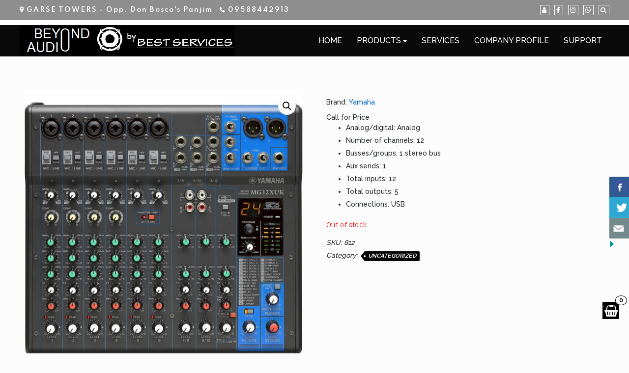

--- FILE ---
content_type: text/html; charset=UTF-8
request_url: https://audio.bestservices.co.in/product/yamaha-mg12xuk-in-yem-mixer/
body_size: 19230
content:
<!DOCTYPE html>
<html lang="en-US">
<head>
			<meta charset="UTF-8" />
		<meta http-equiv="X-UA-Compatible" content="IE=edge" />
		<meta name="viewport" content="width=device-width, initial-scale=1" />
		<link rel="profile" href="http://gmpg.org/xfn/11" />

				
			<meta name='robots' content='index, follow, max-image-preview:large, max-snippet:-1, max-video-preview:-1' />

	<!-- This site is optimized with the Yoast SEO plugin v20.11 - https://yoast.com/wordpress/plugins/seo/ -->
	<title>YAMAHA MG12XUK//IN YEM Mixer - Audio by Best Services</title>
	<link rel="canonical" href="https://audio.bestservices.co.in/product/yamaha-mg12xuk-in-yem-mixer/" />
	<meta property="og:locale" content="en_US" />
	<meta property="og:type" content="article" />
	<meta property="og:title" content="YAMAHA MG12XUK//IN YEM Mixer - Audio by Best Services" />
	<meta property="og:description" content="Analog/digital: Analog  Number of channels: 12  Busses/groups: 1 stereo bus  Aux sends: 1  Total inputs: 12  Total outputs: 5  Connections: USB" />
	<meta property="og:url" content="https://audio.bestservices.co.in/product/yamaha-mg12xuk-in-yem-mixer/" />
	<meta property="og:site_name" content="Audio by Best Services" />
	<meta property="article:modified_time" content="2024-10-03T10:41:28+00:00" />
	<meta property="og:image" content="https://audio.bestservices.co.in/wp-content/uploads/sites/3/2020/08/mg12xuk.jpg" />
	<meta property="og:image:width" content="1600" />
	<meta property="og:image:height" content="1600" />
	<meta property="og:image:type" content="image/jpeg" />
	<meta name="twitter:card" content="summary_large_image" />
	<script type="application/ld+json" class="yoast-schema-graph">{"@context":"https://schema.org","@graph":[{"@type":"WebPage","@id":"https://audio.bestservices.co.in/product/yamaha-mg12xuk-in-yem-mixer/","url":"https://audio.bestservices.co.in/product/yamaha-mg12xuk-in-yem-mixer/","name":"YAMAHA MG12XUK//IN YEM Mixer - Audio by Best Services","isPartOf":{"@id":"https://audio.bestservices.co.in/#website"},"primaryImageOfPage":{"@id":"https://audio.bestservices.co.in/product/yamaha-mg12xuk-in-yem-mixer/#primaryimage"},"image":{"@id":"https://audio.bestservices.co.in/product/yamaha-mg12xuk-in-yem-mixer/#primaryimage"},"thumbnailUrl":"https://audio.bestservices.co.in/wp-content/uploads/sites/3/2020/08/mg12xuk.jpg","datePublished":"2020-08-05T08:01:38+00:00","dateModified":"2024-10-03T10:41:28+00:00","breadcrumb":{"@id":"https://audio.bestservices.co.in/product/yamaha-mg12xuk-in-yem-mixer/#breadcrumb"},"inLanguage":"en-US","potentialAction":[{"@type":"ReadAction","target":["https://audio.bestservices.co.in/product/yamaha-mg12xuk-in-yem-mixer/"]}]},{"@type":"ImageObject","inLanguage":"en-US","@id":"https://audio.bestservices.co.in/product/yamaha-mg12xuk-in-yem-mixer/#primaryimage","url":"https://audio.bestservices.co.in/wp-content/uploads/sites/3/2020/08/mg12xuk.jpg","contentUrl":"https://audio.bestservices.co.in/wp-content/uploads/sites/3/2020/08/mg12xuk.jpg","width":1600,"height":1600},{"@type":"BreadcrumbList","@id":"https://audio.bestservices.co.in/product/yamaha-mg12xuk-in-yem-mixer/#breadcrumb","itemListElement":[{"@type":"ListItem","position":1,"name":"Home","item":"https://audio.bestservices.co.in/"},{"@type":"ListItem","position":2,"name":"Products","item":"https://audio.bestservices.co.in/?page_id=60"},{"@type":"ListItem","position":3,"name":"YAMAHA MG12XUK//IN YEM Mixer"}]},{"@type":"WebSite","@id":"https://audio.bestservices.co.in/#website","url":"https://audio.bestservices.co.in/","name":"Audio by Best Services","description":"Audio Visual Solutions","publisher":{"@id":"https://audio.bestservices.co.in/#organization"},"potentialAction":[{"@type":"SearchAction","target":{"@type":"EntryPoint","urlTemplate":"https://audio.bestservices.co.in/?s={search_term_string}"},"query-input":"required name=search_term_string"}],"inLanguage":"en-US"},{"@type":"Organization","@id":"https://audio.bestservices.co.in/#organization","name":"Audio by Best Services","url":"https://audio.bestservices.co.in/","logo":{"@type":"ImageObject","inLanguage":"en-US","@id":"https://audio.bestservices.co.in/#/schema/logo/image/","url":"https://audio.bestservices.co.in/wp-content/uploads/sites/3/2025/01/beyond-audio_logo-2-2.jpg","contentUrl":"https://audio.bestservices.co.in/wp-content/uploads/sites/3/2025/01/beyond-audio_logo-2-2.jpg","width":437,"height":62,"caption":"Audio by Best Services"},"image":{"@id":"https://audio.bestservices.co.in/#/schema/logo/image/"}}]}</script>
	<!-- / Yoast SEO plugin. -->


<link rel="alternate" type="application/rss+xml" title="Audio by Best Services &raquo; Feed" href="https://audio.bestservices.co.in/feed/" />
<link rel="alternate" type="application/rss+xml" title="Audio by Best Services &raquo; Comments Feed" href="https://audio.bestservices.co.in/comments/feed/" />
<link rel="alternate" type="application/rss+xml" title="Audio by Best Services &raquo; YAMAHA MG12XUK//IN YEM Mixer Comments Feed" href="https://audio.bestservices.co.in/product/yamaha-mg12xuk-in-yem-mixer/feed/" />
<script type="text/javascript">
window._wpemojiSettings = {"baseUrl":"https:\/\/s.w.org\/images\/core\/emoji\/14.0.0\/72x72\/","ext":".png","svgUrl":"https:\/\/s.w.org\/images\/core\/emoji\/14.0.0\/svg\/","svgExt":".svg","source":{"concatemoji":"https:\/\/audio.bestservices.co.in\/wp-includes\/js\/wp-emoji-release.min.js?ver=6.2.8"}};
/*! This file is auto-generated */
!function(e,a,t){var n,r,o,i=a.createElement("canvas"),p=i.getContext&&i.getContext("2d");function s(e,t){p.clearRect(0,0,i.width,i.height),p.fillText(e,0,0);e=i.toDataURL();return p.clearRect(0,0,i.width,i.height),p.fillText(t,0,0),e===i.toDataURL()}function c(e){var t=a.createElement("script");t.src=e,t.defer=t.type="text/javascript",a.getElementsByTagName("head")[0].appendChild(t)}for(o=Array("flag","emoji"),t.supports={everything:!0,everythingExceptFlag:!0},r=0;r<o.length;r++)t.supports[o[r]]=function(e){if(p&&p.fillText)switch(p.textBaseline="top",p.font="600 32px Arial",e){case"flag":return s("\ud83c\udff3\ufe0f\u200d\u26a7\ufe0f","\ud83c\udff3\ufe0f\u200b\u26a7\ufe0f")?!1:!s("\ud83c\uddfa\ud83c\uddf3","\ud83c\uddfa\u200b\ud83c\uddf3")&&!s("\ud83c\udff4\udb40\udc67\udb40\udc62\udb40\udc65\udb40\udc6e\udb40\udc67\udb40\udc7f","\ud83c\udff4\u200b\udb40\udc67\u200b\udb40\udc62\u200b\udb40\udc65\u200b\udb40\udc6e\u200b\udb40\udc67\u200b\udb40\udc7f");case"emoji":return!s("\ud83e\udef1\ud83c\udffb\u200d\ud83e\udef2\ud83c\udfff","\ud83e\udef1\ud83c\udffb\u200b\ud83e\udef2\ud83c\udfff")}return!1}(o[r]),t.supports.everything=t.supports.everything&&t.supports[o[r]],"flag"!==o[r]&&(t.supports.everythingExceptFlag=t.supports.everythingExceptFlag&&t.supports[o[r]]);t.supports.everythingExceptFlag=t.supports.everythingExceptFlag&&!t.supports.flag,t.DOMReady=!1,t.readyCallback=function(){t.DOMReady=!0},t.supports.everything||(n=function(){t.readyCallback()},a.addEventListener?(a.addEventListener("DOMContentLoaded",n,!1),e.addEventListener("load",n,!1)):(e.attachEvent("onload",n),a.attachEvent("onreadystatechange",function(){"complete"===a.readyState&&t.readyCallback()})),(e=t.source||{}).concatemoji?c(e.concatemoji):e.wpemoji&&e.twemoji&&(c(e.twemoji),c(e.wpemoji)))}(window,document,window._wpemojiSettings);
</script>
<style type="text/css">
img.wp-smiley,
img.emoji {
	display: inline !important;
	border: none !important;
	box-shadow: none !important;
	height: 1em !important;
	width: 1em !important;
	margin: 0 0.07em !important;
	vertical-align: -0.1em !important;
	background: none !important;
	padding: 0 !important;
}
</style>
	<link rel='stylesheet' id='layerslider-css' href='https://audio.bestservices.co.in/wp-content/plugins/LayerSlider/static/layerslider/css/layerslider.css?ver=6.10.1' type='text/css' media='all' />
<link rel='stylesheet' id='ls-user-css' href='https://audio.bestservices.co.in/wp-content/uploads/sites/3/layerslider.custom.css?ver=6.10.1' type='text/css' media='all' />
<link rel='stylesheet' id='wp-block-library-css' href='https://audio.bestservices.co.in/wp-includes/css/dist/block-library/style.min.css?ver=6.2.8' type='text/css' media='all' />
<style id='wp-block-library-theme-inline-css' type='text/css'>
.wp-block-audio figcaption{color:#555;font-size:13px;text-align:center}.is-dark-theme .wp-block-audio figcaption{color:hsla(0,0%,100%,.65)}.wp-block-audio{margin:0 0 1em}.wp-block-code{border:1px solid #ccc;border-radius:4px;font-family:Menlo,Consolas,monaco,monospace;padding:.8em 1em}.wp-block-embed figcaption{color:#555;font-size:13px;text-align:center}.is-dark-theme .wp-block-embed figcaption{color:hsla(0,0%,100%,.65)}.wp-block-embed{margin:0 0 1em}.blocks-gallery-caption{color:#555;font-size:13px;text-align:center}.is-dark-theme .blocks-gallery-caption{color:hsla(0,0%,100%,.65)}.wp-block-image figcaption{color:#555;font-size:13px;text-align:center}.is-dark-theme .wp-block-image figcaption{color:hsla(0,0%,100%,.65)}.wp-block-image{margin:0 0 1em}.wp-block-pullquote{border-bottom:4px solid;border-top:4px solid;color:currentColor;margin-bottom:1.75em}.wp-block-pullquote cite,.wp-block-pullquote footer,.wp-block-pullquote__citation{color:currentColor;font-size:.8125em;font-style:normal;text-transform:uppercase}.wp-block-quote{border-left:.25em solid;margin:0 0 1.75em;padding-left:1em}.wp-block-quote cite,.wp-block-quote footer{color:currentColor;font-size:.8125em;font-style:normal;position:relative}.wp-block-quote.has-text-align-right{border-left:none;border-right:.25em solid;padding-left:0;padding-right:1em}.wp-block-quote.has-text-align-center{border:none;padding-left:0}.wp-block-quote.is-large,.wp-block-quote.is-style-large,.wp-block-quote.is-style-plain{border:none}.wp-block-search .wp-block-search__label{font-weight:700}.wp-block-search__button{border:1px solid #ccc;padding:.375em .625em}:where(.wp-block-group.has-background){padding:1.25em 2.375em}.wp-block-separator.has-css-opacity{opacity:.4}.wp-block-separator{border:none;border-bottom:2px solid;margin-left:auto;margin-right:auto}.wp-block-separator.has-alpha-channel-opacity{opacity:1}.wp-block-separator:not(.is-style-wide):not(.is-style-dots){width:100px}.wp-block-separator.has-background:not(.is-style-dots){border-bottom:none;height:1px}.wp-block-separator.has-background:not(.is-style-wide):not(.is-style-dots){height:2px}.wp-block-table{margin:0 0 1em}.wp-block-table td,.wp-block-table th{word-break:normal}.wp-block-table figcaption{color:#555;font-size:13px;text-align:center}.is-dark-theme .wp-block-table figcaption{color:hsla(0,0%,100%,.65)}.wp-block-video figcaption{color:#555;font-size:13px;text-align:center}.is-dark-theme .wp-block-video figcaption{color:hsla(0,0%,100%,.65)}.wp-block-video{margin:0 0 1em}.wp-block-template-part.has-background{margin-bottom:0;margin-top:0;padding:1.25em 2.375em}
</style>
<link rel='stylesheet' id='wp-components-css' href='https://audio.bestservices.co.in/wp-includes/css/dist/components/style.min.css?ver=6.2.8' type='text/css' media='all' />
<link rel='stylesheet' id='wp-block-editor-css' href='https://audio.bestservices.co.in/wp-includes/css/dist/block-editor/style.min.css?ver=6.2.8' type='text/css' media='all' />
<link rel='stylesheet' id='wp-nux-css' href='https://audio.bestservices.co.in/wp-includes/css/dist/nux/style.min.css?ver=6.2.8' type='text/css' media='all' />
<link rel='stylesheet' id='wp-reusable-blocks-css' href='https://audio.bestservices.co.in/wp-includes/css/dist/reusable-blocks/style.min.css?ver=6.2.8' type='text/css' media='all' />
<link rel='stylesheet' id='wp-editor-css' href='https://audio.bestservices.co.in/wp-includes/css/dist/editor/style.min.css?ver=6.2.8' type='text/css' media='all' />
<link rel='stylesheet' id='di-blocks-editor-front-style-css' href='https://audio.bestservices.co.in/wp-content/plugins/di-blocks/dist/blocks.style.build.css?ver=1.0.7' type='text/css' media='all' />
<link rel='stylesheet' id='di-blocks-editor-front-animate-style-css' href='https://audio.bestservices.co.in/wp-content/plugins/di-blocks/assets/css/animate.min.css?ver=3.7.2' type='text/css' media='all' />
<link rel='stylesheet' id='di-blocks-font-awesome-css' href='https://audio.bestservices.co.in/wp-content/plugins/di-blocks/assets/css/fontawesome.min.css?ver=5.13.0' type='text/css' media='all' />
<link rel='stylesheet' id='di-blocks-font-awesome-shim-css' href='https://audio.bestservices.co.in/wp-content/plugins/di-blocks/assets/css/fontawesome-v4-shims.min.css?ver=5.13.0' type='text/css' media='all' />
<link rel='stylesheet' id='wc-blocks-vendors-style-css' href='https://audio.bestservices.co.in/wp-content/plugins/woocommerce/packages/woocommerce-blocks/build/wc-blocks-vendors-style.css?ver=10.4.6' type='text/css' media='all' />
<link rel='stylesheet' id='wc-blocks-style-css' href='https://audio.bestservices.co.in/wp-content/plugins/woocommerce/packages/woocommerce-blocks/build/wc-blocks-style.css?ver=10.4.6' type='text/css' media='all' />
<link rel='stylesheet' id='classic-theme-styles-css' href='https://audio.bestservices.co.in/wp-includes/css/classic-themes.min.css?ver=6.2.8' type='text/css' media='all' />
<style id='global-styles-inline-css' type='text/css'>
body{--wp--preset--color--black: #000000;--wp--preset--color--cyan-bluish-gray: #abb8c3;--wp--preset--color--white: #ffffff;--wp--preset--color--pale-pink: #f78da7;--wp--preset--color--vivid-red: #cf2e2e;--wp--preset--color--luminous-vivid-orange: #ff6900;--wp--preset--color--luminous-vivid-amber: #fcb900;--wp--preset--color--light-green-cyan: #7bdcb5;--wp--preset--color--vivid-green-cyan: #00d084;--wp--preset--color--pale-cyan-blue: #8ed1fc;--wp--preset--color--vivid-cyan-blue: #0693e3;--wp--preset--color--vivid-purple: #9b51e0;--wp--preset--gradient--vivid-cyan-blue-to-vivid-purple: linear-gradient(135deg,rgba(6,147,227,1) 0%,rgb(155,81,224) 100%);--wp--preset--gradient--light-green-cyan-to-vivid-green-cyan: linear-gradient(135deg,rgb(122,220,180) 0%,rgb(0,208,130) 100%);--wp--preset--gradient--luminous-vivid-amber-to-luminous-vivid-orange: linear-gradient(135deg,rgba(252,185,0,1) 0%,rgba(255,105,0,1) 100%);--wp--preset--gradient--luminous-vivid-orange-to-vivid-red: linear-gradient(135deg,rgba(255,105,0,1) 0%,rgb(207,46,46) 100%);--wp--preset--gradient--very-light-gray-to-cyan-bluish-gray: linear-gradient(135deg,rgb(238,238,238) 0%,rgb(169,184,195) 100%);--wp--preset--gradient--cool-to-warm-spectrum: linear-gradient(135deg,rgb(74,234,220) 0%,rgb(151,120,209) 20%,rgb(207,42,186) 40%,rgb(238,44,130) 60%,rgb(251,105,98) 80%,rgb(254,248,76) 100%);--wp--preset--gradient--blush-light-purple: linear-gradient(135deg,rgb(255,206,236) 0%,rgb(152,150,240) 100%);--wp--preset--gradient--blush-bordeaux: linear-gradient(135deg,rgb(254,205,165) 0%,rgb(254,45,45) 50%,rgb(107,0,62) 100%);--wp--preset--gradient--luminous-dusk: linear-gradient(135deg,rgb(255,203,112) 0%,rgb(199,81,192) 50%,rgb(65,88,208) 100%);--wp--preset--gradient--pale-ocean: linear-gradient(135deg,rgb(255,245,203) 0%,rgb(182,227,212) 50%,rgb(51,167,181) 100%);--wp--preset--gradient--electric-grass: linear-gradient(135deg,rgb(202,248,128) 0%,rgb(113,206,126) 100%);--wp--preset--gradient--midnight: linear-gradient(135deg,rgb(2,3,129) 0%,rgb(40,116,252) 100%);--wp--preset--duotone--dark-grayscale: url('#wp-duotone-dark-grayscale');--wp--preset--duotone--grayscale: url('#wp-duotone-grayscale');--wp--preset--duotone--purple-yellow: url('#wp-duotone-purple-yellow');--wp--preset--duotone--blue-red: url('#wp-duotone-blue-red');--wp--preset--duotone--midnight: url('#wp-duotone-midnight');--wp--preset--duotone--magenta-yellow: url('#wp-duotone-magenta-yellow');--wp--preset--duotone--purple-green: url('#wp-duotone-purple-green');--wp--preset--duotone--blue-orange: url('#wp-duotone-blue-orange');--wp--preset--font-size--small: 13px;--wp--preset--font-size--medium: 20px;--wp--preset--font-size--large: 36px;--wp--preset--font-size--x-large: 42px;--wp--preset--spacing--20: 0.44rem;--wp--preset--spacing--30: 0.67rem;--wp--preset--spacing--40: 1rem;--wp--preset--spacing--50: 1.5rem;--wp--preset--spacing--60: 2.25rem;--wp--preset--spacing--70: 3.38rem;--wp--preset--spacing--80: 5.06rem;--wp--preset--shadow--natural: 6px 6px 9px rgba(0, 0, 0, 0.2);--wp--preset--shadow--deep: 12px 12px 50px rgba(0, 0, 0, 0.4);--wp--preset--shadow--sharp: 6px 6px 0px rgba(0, 0, 0, 0.2);--wp--preset--shadow--outlined: 6px 6px 0px -3px rgba(255, 255, 255, 1), 6px 6px rgba(0, 0, 0, 1);--wp--preset--shadow--crisp: 6px 6px 0px rgba(0, 0, 0, 1);}:where(.is-layout-flex){gap: 0.5em;}body .is-layout-flow > .alignleft{float: left;margin-inline-start: 0;margin-inline-end: 2em;}body .is-layout-flow > .alignright{float: right;margin-inline-start: 2em;margin-inline-end: 0;}body .is-layout-flow > .aligncenter{margin-left: auto !important;margin-right: auto !important;}body .is-layout-constrained > .alignleft{float: left;margin-inline-start: 0;margin-inline-end: 2em;}body .is-layout-constrained > .alignright{float: right;margin-inline-start: 2em;margin-inline-end: 0;}body .is-layout-constrained > .aligncenter{margin-left: auto !important;margin-right: auto !important;}body .is-layout-constrained > :where(:not(.alignleft):not(.alignright):not(.alignfull)){max-width: var(--wp--style--global--content-size);margin-left: auto !important;margin-right: auto !important;}body .is-layout-constrained > .alignwide{max-width: var(--wp--style--global--wide-size);}body .is-layout-flex{display: flex;}body .is-layout-flex{flex-wrap: wrap;align-items: center;}body .is-layout-flex > *{margin: 0;}:where(.wp-block-columns.is-layout-flex){gap: 2em;}.has-black-color{color: var(--wp--preset--color--black) !important;}.has-cyan-bluish-gray-color{color: var(--wp--preset--color--cyan-bluish-gray) !important;}.has-white-color{color: var(--wp--preset--color--white) !important;}.has-pale-pink-color{color: var(--wp--preset--color--pale-pink) !important;}.has-vivid-red-color{color: var(--wp--preset--color--vivid-red) !important;}.has-luminous-vivid-orange-color{color: var(--wp--preset--color--luminous-vivid-orange) !important;}.has-luminous-vivid-amber-color{color: var(--wp--preset--color--luminous-vivid-amber) !important;}.has-light-green-cyan-color{color: var(--wp--preset--color--light-green-cyan) !important;}.has-vivid-green-cyan-color{color: var(--wp--preset--color--vivid-green-cyan) !important;}.has-pale-cyan-blue-color{color: var(--wp--preset--color--pale-cyan-blue) !important;}.has-vivid-cyan-blue-color{color: var(--wp--preset--color--vivid-cyan-blue) !important;}.has-vivid-purple-color{color: var(--wp--preset--color--vivid-purple) !important;}.has-black-background-color{background-color: var(--wp--preset--color--black) !important;}.has-cyan-bluish-gray-background-color{background-color: var(--wp--preset--color--cyan-bluish-gray) !important;}.has-white-background-color{background-color: var(--wp--preset--color--white) !important;}.has-pale-pink-background-color{background-color: var(--wp--preset--color--pale-pink) !important;}.has-vivid-red-background-color{background-color: var(--wp--preset--color--vivid-red) !important;}.has-luminous-vivid-orange-background-color{background-color: var(--wp--preset--color--luminous-vivid-orange) !important;}.has-luminous-vivid-amber-background-color{background-color: var(--wp--preset--color--luminous-vivid-amber) !important;}.has-light-green-cyan-background-color{background-color: var(--wp--preset--color--light-green-cyan) !important;}.has-vivid-green-cyan-background-color{background-color: var(--wp--preset--color--vivid-green-cyan) !important;}.has-pale-cyan-blue-background-color{background-color: var(--wp--preset--color--pale-cyan-blue) !important;}.has-vivid-cyan-blue-background-color{background-color: var(--wp--preset--color--vivid-cyan-blue) !important;}.has-vivid-purple-background-color{background-color: var(--wp--preset--color--vivid-purple) !important;}.has-black-border-color{border-color: var(--wp--preset--color--black) !important;}.has-cyan-bluish-gray-border-color{border-color: var(--wp--preset--color--cyan-bluish-gray) !important;}.has-white-border-color{border-color: var(--wp--preset--color--white) !important;}.has-pale-pink-border-color{border-color: var(--wp--preset--color--pale-pink) !important;}.has-vivid-red-border-color{border-color: var(--wp--preset--color--vivid-red) !important;}.has-luminous-vivid-orange-border-color{border-color: var(--wp--preset--color--luminous-vivid-orange) !important;}.has-luminous-vivid-amber-border-color{border-color: var(--wp--preset--color--luminous-vivid-amber) !important;}.has-light-green-cyan-border-color{border-color: var(--wp--preset--color--light-green-cyan) !important;}.has-vivid-green-cyan-border-color{border-color: var(--wp--preset--color--vivid-green-cyan) !important;}.has-pale-cyan-blue-border-color{border-color: var(--wp--preset--color--pale-cyan-blue) !important;}.has-vivid-cyan-blue-border-color{border-color: var(--wp--preset--color--vivid-cyan-blue) !important;}.has-vivid-purple-border-color{border-color: var(--wp--preset--color--vivid-purple) !important;}.has-vivid-cyan-blue-to-vivid-purple-gradient-background{background: var(--wp--preset--gradient--vivid-cyan-blue-to-vivid-purple) !important;}.has-light-green-cyan-to-vivid-green-cyan-gradient-background{background: var(--wp--preset--gradient--light-green-cyan-to-vivid-green-cyan) !important;}.has-luminous-vivid-amber-to-luminous-vivid-orange-gradient-background{background: var(--wp--preset--gradient--luminous-vivid-amber-to-luminous-vivid-orange) !important;}.has-luminous-vivid-orange-to-vivid-red-gradient-background{background: var(--wp--preset--gradient--luminous-vivid-orange-to-vivid-red) !important;}.has-very-light-gray-to-cyan-bluish-gray-gradient-background{background: var(--wp--preset--gradient--very-light-gray-to-cyan-bluish-gray) !important;}.has-cool-to-warm-spectrum-gradient-background{background: var(--wp--preset--gradient--cool-to-warm-spectrum) !important;}.has-blush-light-purple-gradient-background{background: var(--wp--preset--gradient--blush-light-purple) !important;}.has-blush-bordeaux-gradient-background{background: var(--wp--preset--gradient--blush-bordeaux) !important;}.has-luminous-dusk-gradient-background{background: var(--wp--preset--gradient--luminous-dusk) !important;}.has-pale-ocean-gradient-background{background: var(--wp--preset--gradient--pale-ocean) !important;}.has-electric-grass-gradient-background{background: var(--wp--preset--gradient--electric-grass) !important;}.has-midnight-gradient-background{background: var(--wp--preset--gradient--midnight) !important;}.has-small-font-size{font-size: var(--wp--preset--font-size--small) !important;}.has-medium-font-size{font-size: var(--wp--preset--font-size--medium) !important;}.has-large-font-size{font-size: var(--wp--preset--font-size--large) !important;}.has-x-large-font-size{font-size: var(--wp--preset--font-size--x-large) !important;}
.wp-block-navigation a:where(:not(.wp-element-button)){color: inherit;}
:where(.wp-block-columns.is-layout-flex){gap: 2em;}
.wp-block-pullquote{font-size: 1.5em;line-height: 1.6;}
</style>
<link rel='stylesheet' id='cf-christmasification-css' href='https://audio.bestservices.co.in/wp-content/plugins/christmasify/public/css/cf-christmasification-public.min.css?ver=1.0.7' type='text/css' media='all' />
<link rel='stylesheet' id='contact-form-7-css' href='https://audio.bestservices.co.in/wp-content/plugins/contact-form-7/includes/css/styles.css?ver=5.7.7' type='text/css' media='all' />
<link rel='stylesheet' id='csbwf_sidebar_style-css' href='https://audio.bestservices.co.in/wp-content/plugins/custom-share-buttons-with-floating-sidebar/css/csbwfs.css?ver=6.2.8' type='text/css' media='all' />
<link rel='stylesheet' id='photoswipe-css' href='https://audio.bestservices.co.in/wp-content/plugins/woocommerce/assets/css/photoswipe/photoswipe.min.css?ver=7.9.0' type='text/css' media='all' />
<link rel='stylesheet' id='photoswipe-default-skin-css' href='https://audio.bestservices.co.in/wp-content/plugins/woocommerce/assets/css/photoswipe/default-skin/default-skin.min.css?ver=7.9.0' type='text/css' media='all' />
<link rel='stylesheet' id='woocommerce-layout-css' href='https://audio.bestservices.co.in/wp-content/plugins/woocommerce/assets/css/woocommerce-layout.css?ver=7.9.0' type='text/css' media='all' />
<link rel='stylesheet' id='woocommerce-smallscreen-css' href='https://audio.bestservices.co.in/wp-content/plugins/woocommerce/assets/css/woocommerce-smallscreen.css?ver=7.9.0' type='text/css' media='only screen and (max-width: 768px)' />
<link rel='stylesheet' id='woocommerce-general-css' href='https://audio.bestservices.co.in/wp-content/plugins/woocommerce/assets/css/woocommerce.css?ver=7.9.0' type='text/css' media='all' />
<style id='woocommerce-inline-inline-css' type='text/css'>
.woocommerce form .form-row .required { visibility: visible; }
</style>
<link rel='stylesheet' id='bootstrap-css' href='https://audio.bestservices.co.in/wp-content/themes/di-multipurpose/assets/css/bootstrap.min.css?ver=4.0.0' type='text/css' media='all' />
<link rel='stylesheet' id='font-awesome-css' href='https://audio.bestservices.co.in/wp-content/plugins/elementor/assets/lib/font-awesome/css/font-awesome.min.css?ver=4.7.0' type='text/css' media='all' />
<link rel='stylesheet' id='di-multipurpose-style-default-css' href='https://audio.bestservices.co.in/wp-content/themes/di-multipurpose/style.css?ver=1.1.5' type='text/css' media='all' />
<link rel='stylesheet' id='di-multipurpose-style-core-css' href='https://audio.bestservices.co.in/wp-content/themes/di-multipurpose/assets/css/style.css?ver=1.1.5' type='text/css' media='all' />
<style id='di-multipurpose-style-core-inline-css' type='text/css'>

		.load-icon
		{
			position: fixed;
			left: 0px;
			top: 0px;
			width: 100%;
			height: 100%;
			z-index: 9999999999;
			background: url( 'https://audio.bestservices.co.in/wp-content/themes/di-multipurpose/assets/images/Preloader_2.gif' ) center no-repeat #fff;
		}
		
			.woocommerce ul.products li.product a img {
				-webkit-transition: opacity 0.5s ease, transform 0.5s ease;
				transition: opacity 0.5s ease, transform 0.5s ease;
			}

			.woocommerce ul.products li.product:hover a img {
				opacity: 0.9;
				transform: scale(1.1);
			}
			
</style>
<link rel='stylesheet' id='di-multipurpose-style-woo-css' href='https://audio.bestservices.co.in/wp-content/themes/di-multipurpose/assets/css/woo.css?ver=1.1.5' type='text/css' media='all' />
<link rel='stylesheet' id='perfect-scrollbar-css' href='https://audio.bestservices.co.in/wp-content/themes/di-multipurpose/assets/css/perfect-scrollbar.min.css?ver=1.4.0' type='text/css' media='all' />
<link rel='stylesheet' id='di-multipurpose-layout8-css' href='https://audio.bestservices.co.in/wp-content/themes/di-multipurpose/assets/css/header-layouts/header-layout8.css?ver=1.1.5' type='text/css' media='all' />
<link rel='stylesheet' id='pwb-styles-frontend-css' href='https://audio.bestservices.co.in/wp-content/plugins/perfect-woocommerce-brands/build/frontend/css/style.css?ver=3.2.0' type='text/css' media='all' />
<!--n2css--><script type='text/javascript' id='layerslider-greensock-js-extra'>
/* <![CDATA[ */
var LS_Meta = {"v":"6.10.1"};
/* ]]> */
</script>
<script type='text/javascript' src='https://audio.bestservices.co.in/wp-content/plugins/LayerSlider/static/layerslider/js/greensock.js?ver=1.19.0' id='layerslider-greensock-js'></script>
<script type='text/javascript' src='https://audio.bestservices.co.in/wp-includes/js/jquery/jquery.min.js?ver=3.6.4' id='jquery-core-js'></script>
<script type='text/javascript' id='jquery-core-js-after'>

	  var windWidth=jQuery( window ).width();
	  //alert(windWidth);
	  var animateWidth;
	  var defaultAnimateWidth;	jQuery(document).ready(function() { 
	animateWidth="55";
    defaultAnimateWidth= animateWidth-10;
	animateHeight="49";
	defaultAnimateHeight= animateHeight-2;jQuery("div.csbwfsbtns a").hover(function(){
  jQuery(this).animate({width:animateWidth});
  },function(){
    jQuery(this).stop( true, true ).animate({width:defaultAnimateWidth});
  });jQuery("div.csbwfs-show").hide();
  jQuery("div.csbwfs-show a").click(function(){
    jQuery("div#csbwfs-social-inner").show(500);
     jQuery("div.csbwfs-show").hide(500);
    jQuery("div.csbwfs-hide").show(500);
    csbwfsSetCookie("csbwfs_show_hide_status","active","1");
  });
  
  jQuery("div.csbwfs-hide a").click(function(){
     jQuery("div.csbwfs-show").show(500);
      jQuery("div.csbwfs-hide").hide(500);
     jQuery("div#csbwfs-social-inner").hide(500);
     csbwfsSetCookie("csbwfs_show_hide_status","in_active","1");
  });var button_status=csbwfsGetCookie("csbwfs_show_hide_status");
    if (button_status =="in_active") {
      jQuery("div.csbwfs-show").show();
      jQuery("div.csbwfs-hide").hide();
     jQuery("div#csbwfs-social-inner").hide();
    } else {
      jQuery("div#csbwfs-social-inner").show();
     jQuery("div.csbwfs-show").hide();
    jQuery("div.csbwfs-hide").show();
    }});
 csbwfsCheckCookie();function csbwfsSetCookie(cname,cvalue,exdays) {
    var d = new Date();
    d.setTime(d.getTime() + (exdays*24*60*60*1000));
    var expires = "expires=" + d.toGMTString();
    document.cookie = cname+"="+cvalue+"; "+expires;
}

function csbwfsGetCookie(cname) {
    var name = cname + "=";
    var ca = document.cookie.split(';');
    for(var i=0; i<ca.length; i++) {
        var c = ca[i];
        while (c.charAt(0)==' ') c = c.substring(1);
        if (c.indexOf(name) != -1) {
            return c.substring(name.length, c.length);
        }
    }
    return "";
}

function csbwfsCheckCookie() {
	var hideshowhide = ""
    var button_status=csbwfsGetCookie("csbwfs_show_hide_status");
    if (button_status != "") {
        
    } else {
        csbwfsSetCookie("csbwfs_show_hide_status", "active",1);
    }
    if(hideshowhide=="yes")
    {
    csbwfsSetCookie("csbwfs_show_hide_status", "active",0);
    }
}
</script>
<script type='text/javascript' src='https://audio.bestservices.co.in/wp-includes/js/jquery/jquery-migrate.min.js?ver=3.4.0' id='jquery-migrate-js'></script>
<script type='text/javascript' src='https://audio.bestservices.co.in/wp-content/plugins/LayerSlider/static/layerslider/js/layerslider.kreaturamedia.jquery.js?ver=6.10.1' id='layerslider-js'></script>
<script type='text/javascript' src='https://audio.bestservices.co.in/wp-content/plugins/LayerSlider/static/layerslider/js/layerslider.transitions.js?ver=6.10.1' id='layerslider-transitions-js'></script>
<script type='text/javascript' src='https://audio.bestservices.co.in/wp-content/plugins/christmasify/public/js/cf-christmasification-public.min.js?ver=1.0.7' id='cf-christmasification-js'></script>
<!--[if lt IE 9]>
<script type='text/javascript' src='https://audio.bestservices.co.in/wp-content/themes/di-multipurpose/assets/js/html5shiv.min.js?ver=3.7.3' id='html5shiv-js'></script>
<![endif]-->
<!--[if lt IE 9]>
<script type='text/javascript' src='https://audio.bestservices.co.in/wp-content/themes/di-multipurpose/assets/js/respond.min.js?ver=1.1.5' id='respond-js'></script>
<![endif]-->
<meta name="generator" content="Powered by LayerSlider 6.10.1 - Multi-Purpose, Responsive, Parallax, Mobile-Friendly Slider Plugin for WordPress." />
<!-- LayerSlider updates and docs at: https://layerslider.kreaturamedia.com -->
<link rel="https://api.w.org/" href="https://audio.bestservices.co.in/wp-json/" /><link rel="alternate" type="application/json" href="https://audio.bestservices.co.in/wp-json/wp/v2/product/12378" /><link rel="EditURI" type="application/rsd+xml" title="RSD" href="https://audio.bestservices.co.in/xmlrpc.php?rsd" />
<link rel="wlwmanifest" type="application/wlwmanifest+xml" href="https://audio.bestservices.co.in/wp-includes/wlwmanifest.xml" />
<meta name="generator" content="WordPress 6.2.8" />
<meta name="generator" content="WooCommerce 7.9.0" />
<link rel='shortlink' href='https://audio.bestservices.co.in/?p=12378' />
<link rel="alternate" type="application/json+oembed" href="https://audio.bestservices.co.in/wp-json/oembed/1.0/embed?url=https%3A%2F%2Faudio.bestservices.co.in%2Fproduct%2Fyamaha-mg12xuk-in-yem-mixer%2F" />
<link rel="alternate" type="text/xml+oembed" href="https://audio.bestservices.co.in/wp-json/oembed/1.0/embed?url=https%3A%2F%2Faudio.bestservices.co.in%2Fproduct%2Fyamaha-mg12xuk-in-yem-mixer%2F&#038;format=xml" />
<style id="hwcf-style">.woocommerce-variation-description .hwcf-ui-custom-message , .product.type-product .quantity,.product.type-product .product-quantity,.product.type-product .single_add_to_cart_button,.product.type-product .add_to_cart_button,.product.type-product .woocommerce-Price-amount,.product.type-product .fusion-price-rating .price,.widget .woocommerce-Price-amount,.widget .fusion-price-rating .price{ display: none!important;} .single-product .product .summary .price,.products .product .price{visibility:hidden !important;}</style><!-- Global site tag (gtag.js) - Google Analytics -->
<script async src="https://www.googletagmanager.com/gtag/js?id=G-AW-967300076"></script>
<script>
  window.dataLayer = window.dataLayer || [];
  function gtag(){dataLayer.push(arguments);}
  gtag('js', new Date());

  gtag('config', 'AW-967300076');
</script>

<!-- Global site tag (gtag.js) - Google Ads: 967300076 --> <script async src="https://www.googletagmanager.com/gtag/js?id=AW-967300076"></script> <script> window.dataLayer = window.dataLayer || []; function gtag(){dataLayer.push(arguments);} gtag('js', new Date()); gtag('config', 'AW-967300076'); </script>	<noscript><style>.woocommerce-product-gallery{ opacity: 1 !important; }</style></noscript>
	<meta name="generator" content="Elementor 3.14.1; features: a11y_improvements, additional_custom_breakpoints; settings: css_print_method-external, google_font-enabled, font_display-auto">
<style type="text/css" id="custom-background-css">
body.custom-background { background-color: #fcfcfc; }
</style>
	<link rel="icon" href="https://audio.bestservices.co.in/wp-content/uploads/sites/3/2020/06/fav-90x90.png" sizes="32x32" />
<link rel="icon" href="https://audio.bestservices.co.in/wp-content/uploads/sites/3/2020/06/fav.png" sizes="192x192" />
<link rel="apple-touch-icon" href="https://audio.bestservices.co.in/wp-content/uploads/sites/3/2020/06/fav.png" />
<meta name="msapplication-TileImage" content="https://audio.bestservices.co.in/wp-content/uploads/sites/3/2020/06/fav.png" />
		<style type="text/css" id="wp-custom-css">
			//body.page-id-2{
    background: url(http://audio.bestservices.co.in/wp-content/uploads/sites/3/2020/07/home-page-image-1-e1594230144272.jpeg) no-repeat center center;
    -webkit-background-size: cover;
    -moz-background-size: cover;
    -o-background-size: cover;
    background-size: cover;
}
.woocommerce-MyAccount-navigation {
display:none;
}
.woocommerce-account .woocommerce-MyAccount-content {
    width: 100%;
}
.entry-title {
   display: none;
}		</style>
		<style id="kirki-inline-styles">body{font-family:Raleway;font-size:14px;font-weight:400;}body h1, .h1{font-family:Arvo;font-size:24px;font-weight:400;line-height:1.1;text-transform:inherit;}body h2, .h2{font-family:Arvo;font-size:22px;font-weight:400;line-height:1.1;text-transform:inherit;}body h3, .h3{font-family:Arvo;font-size:20px;font-weight:400;letter-spacing:0.5px;line-height:1.3;text-transform:inherit;}body h4, .h4{font-family:Arvo;font-size:19px;font-weight:400;line-height:1.1;text-transform:inherit;}body h5, .h5{font-family:Arvo;font-size:18px;font-weight:400;line-height:1.1;text-transform:inherit;}body h6, .h6{font-family:Arvo;font-size:17px;font-weight:400;line-height:1.1;text-transform:inherit;}.maincontainer p{font-family:Fauna One;font-size:14px;font-weight:400;letter-spacing:0.2px;line-height:1.7;text-transform:inherit;}.widget_sidebar_main ul li, .widget_sidebar_main ol li{font-family:Roboto;font-size:14px;font-weight:400;letter-spacing:0.1px;line-height:1.5;text-transform:inherit;}.widgets_footer ul li, .widgets_footer ol li{font-family:Roboto;font-size:14px;font-weight:400;letter-spacing:0.1px;line-height:1.5;text-transform:inherit;}.entry-content ul li, .entry-content ol li{font-family:Fjord One;font-size:15px;font-weight:400;letter-spacing:0px;line-height:1.7;text-transform:inherit;}.bgtoph{color:#ffffff;background-color:#8e8e8e;font-family:Spartan;font-size:13px;font-weight:600;letter-spacing:2px;line-height:px;text-transform:inherit;}.bgtoph a{color:#ffffff;}.bgtoph-icon-clr{color:#ffffff;border-color:#ffffff;}.bgtoph a:hover, .bgtoph a:focus{color:#f66f66;}.bgtoph-icon-clr:hover{color:#f66f66;border-color:#f66f66;}.scp-search .scp-search__input, .scp-btn, .scp-search__info{color:#f66f66;}.scp-search{background-color:rgba(167,163,163,0.83);}.sticky_menu_top .navbarprimary{background-color:rgba(0,0,0,0.6);}.sticky_hedaer_top .navbarprimary{background-color:rgba(0,0,0,0.6);}.headermain{background:#ffffff;background-color:#ffffff;background-repeat:repeat;background-position:center center;background-attachment:scroll;padding-top:10px;padding-bottom:10px;-webkit-background-size:cover;-moz-background-size:cover;-ms-background-size:cover;-o-background-size:cover;background-size:cover;}.headermain-overlay-color{background-color:rgba(0,0,0,0);}.navbarprimary .navbar-nav > li > a{color:#ffffff;}.navbarprimary{background-color:#0a0a0a;}.navbarprimary .dropdown-menu{border-bottom-color:#0a0a0a;}.navbarprimary.navbar{border-color:#0a0a0a;}.navbarprimary .navbar-nav > .active > a, .navbarprimary .navbar-nav > .active > a:hover, .navbarprimary .navbar-nav > .active > a:focus, .navbarprimary .navbar-nav > li:hover > a{color:#ffffff;background-color:#0a0a0a;}.navbarprimary .navbar-nav > li > a:hover, .navbarprimary .navbar-nav > li > a:focus{color:#ffffff;background-color:#0a0a0a;}.dropdown-menu > li > a{color:#333333;background-color:#eeeeee;}.navbarprimary .dropdown-submenu > a:after{border-left-color:#333333;}.dropdown-menu > .active > a, .dropdown-menu > .active > a:hover, .dropdown-menu > .active > a:focus{color:#333333;background-color:#f5f5f5;}.dropdown-menu > li > a:hover, .dropdown-menu > li > a:focus{color:#333333;background-color:#f5f5f5;}.navbarprimary .dropdown-submenu:hover > a:after, .navbarprimary .active.dropdown-submenu > a:after{border-left-color:#333333;}.navbarprimary .navbar-toggler, .navbarprimary .navbar-toggler:hover{background-color:#f3f3f3;}.navbarprimary .small-menu-label{color:#f3f3f3;}.navbarprimary .dropdowntoggle a{color:#000000;}.navbarprimary ul li a{font-family:Raleway;font-size:16px;font-weight:500;}body a, .woocommerce .woocommerce-breadcrumb a, .woocommerce .star-rating span{color:#0066b8;}.widget_sidebar_main ul li::before{color:#0066b8;}.navigation.pagination .nav-links .page-numbers, .navigation.pagination .nav-links .page-numbers:last-child{border-color:#0066b8;}.woocommerce div.product .woocommerce-tabs ul.tabs li.active{border-top-color:#0066b8;border-bottom-color:#0066b8;color:#0066b8;}.woocommerce-message{border-top-color:#0066b8;}.woocommerce-message::before{color:#0066b8;}div.bbp-template-notice a{color:#0066b8;}body a:hover, body a:focus, .woocommerce .woocommerce-breadcrumb a:hover{color:#0a0a0a;}.widget_sidebar_main ul li:hover::before{color:#0a0a0a;}.woocommerce div.product .woocommerce-tabs ul.tabs li:hover a{color:#0a0a0a;}div.bbp-template-notice a:hover{color:#0a0a0a;}.masterbtn{color:#ffffff;background-color:#000000;}.wpcf7-form .wpcf7-form-control.wpcf7-submit{color:#ffffff;background-color:#000000;}.woocommerce #respond input#submit, .woocommerce a.button, .woocommerce button.button, .woocommerce input.button{color:#ffffff;background-color:#000000;}.woocommerce #respond input#submit.alt, .woocommerce a.button.alt, .woocommerce button.button.alt, .woocommerce input.button.alt{color:#ffffff!important;background-color:#000000!important;}.tagcloud a{color:#ffffff!important;background-color:#000000;}.singletags a{color:#ffffff;background-color:#000000;}#back-to-top, .social_profile-icon-clr, .bbp-submit-wrapper .button{color:#ffffff;}.side-menu-menu-button{color:#ffffff;background-color:#000000;bottom:70px;right:20px;}.post-navigation .nav-next a, .post-navigation .nav-previous a{color:#ffffff;background-color:#000000;}.woocommerce.widget_product_search button[type="submit"]{color:#ffffff;background-color:#000000;}.yikes-mailchimp-container .yikes-easy-mc-submit-button.btn-primary{color:#ffffff;background-color:#000000;}#bbpress-forums #bbp-search-form #bbp_search_submit, .maincontainer .container .left-content .content-third .entry-content a.subscription-toggle, #bbpress-forums div.bbp-topic-tags a, .widget_display_search #bbp-search-form #bbp_search_submit{color:#ffffff;background-color:#000000;}.masterbtn:hover{color:#ffffff;}.wpcf7-form .wpcf7-form-control.wpcf7-submit:hover{color:#ffffff;}.woocommerce #respond input#submit:hover, .woocommerce a.button:hover, .woocommerce button.button:hover, .woocommerce input.button:hover{color:#ffffff;}.woocommerce #respond input#submit.alt:hover, .woocommerce a.button.alt:hover, .woocommerce button.button.alt:hover, .woocommerce input.button.alt:hover{color:#ffffff!important;}.tagcloud a:hover{color:#ffffff!important;}.singletags a:hover{color:#ffffff;}#back-to-top:hover, .social_profile-icon-clr:hover, .bbp-submit-wrapper .button:hover{color:#ffffff;}.side-menu-menu-button:hover{color:#ffffff;}.post-navigation .nav-next a:hover, .post-navigation .nav-previous a:hover{color:#ffffff;}.woocommerce.widget_product_search button[type="submit"]:hover{color:#ffffff;}.yikes-mailchimp-container .yikes-easy-mc-submit-button.btn-primary:hover{color:#ffffff;}#bbpress-forums #bbp-search-form #bbp_search_submit:hover, .maincontainer .container .left-content .content-third .entry-content a.subscription-toggle:hover, #bbpress-forums div.bbp-topic-tags a:hover, .widget_display_search #bbp-search-form #bbp_search_submit:hover{color:#ffffff;}.tagcloud a::before{border-right-color:#000000;}.singletags a::before{border-right-color:#000000;}.woocommerce .widget_price_filter .ui-slider .ui-slider-handle, .woocommerce .widget_price_filter .ui-slider .ui-slider-range{background-color:#000000;}#back-to-top, .di_multipurpose_social_widget a, .bbp-submit-wrapper .button{background-color:#000000;}.di-cart-count-animate{color:#000000;}.masterbtn:hover, .masterbtn:focus{background-color:#f66f66;}.wpcf7-form .wpcf7-form-control.wpcf7-submit:hover, .wpcf7-form .wpcf7-form-control.wpcf7-submit:focus{background-color:#f66f66;}.woocommerce #respond input#submit:hover, .woocommerce a.button:hover, .woocommerce button.button:hover, .woocommerce input.button:hover, .woocommerce #respond input#submit:focus, .woocommerce a.button:focus, .woocommerce button.button:focus, .woocommerce input.button:focus{background-color:#f66f66!important;}.woocommerce #respond input#submit.alt:hover, .woocommerce a.button.alt:hover, .woocommerce button.button.alt:hover, .woocommerce input.button.alt:hover, .woocommerce #respond input#submit.alt:focus, .woocommerce a.button.alt:focus, .woocommerce button.button.alt:focus, .woocommerce input.button.alt:focus{background-color:#f66f66!important;}.woocommerce .widget_price_filter .price_slider_wrapper .ui-widget-content{background-color:#f66f66;}.tagcloud a:hover, .tagcloud a:focus{background-color:#f66f66;}.tagcloud a:hover::before, .tagcloud a:focus::before{border-right-color:#f66f66;}.singletags a:hover, .singletags a:focus{background-color:#f66f66;}.singletags a:hover::before, .singletags a:focus::before{border-right-color:#f66f66;}#back-to-top:hover, .di_multipurpose_social_widget a:hover, .bbp-submit-wrapper .button:hover, #back-to-top:focus, .di_multipurpose_social_widget a:focus, .bbp-submit-wrapper .button:focus{background-color:#f66f66;}.side-menu-menu-button:hover, .side-menu-menu-button:focus{background-color:#f66f66;}.post-navigation .nav-next a:before, .post-navigation .nav-previous a:before{background-color:#f66f66;}.woocommerce.widget_product_search button[type="submit"]:hover, .woocommerce.widget_product_search button[type="submit"]:focus{background-color:#f66f66;}.side-menu-menu-button:hover .di-cart-count-animate{color:#f66f66;}.yikes-mailchimp-container .yikes-easy-mc-submit-button.btn-primary:hover, .yikes-mailchimp-container .yikes-easy-mc-submit-button.btn-primary:focus{background-color:#f66f66;}#bbpress-forums #bbp-search-form #bbp_search_submit:hover, .maincontainer .container .left-content .content-third .entry-content a.subscription-toggle:hover, #bbpress-forums div.bbp-topic-tags a:hover, .widget_display_search #bbp-search-form #bbp_search_submit:hover, #bbpress-forums #bbp-search-form #bbp_search_submit:focus, .maincontainer .container .left-content .content-third .entry-content a.subscription-toggle:focus, #bbpress-forums div.bbp-topic-tags a:focus, .widget_display_search #bbp-search-form #bbp_search_submit:focus{background-color:#f66f66;}.breadcrumb, .bbp-breadcrumb p{background-color:#f5f5f5;}.left-content .hentry .content-second.di-post-title h1.the-title.entry-title{color:#000000;}.maincontainer .di-archive-typo h3.the-title{font-family:Arvo;font-size:22px;font-weight:400;letter-spacing:0.5px;line-height:1.3;text-transform:uppercase;}.maincontainer .di-archive-contents-typo p{font-family:Fauna One;font-size:14px;font-weight:400;letter-spacing:0.2px;line-height:1.7;text-transform:inherit;}.sticky{background-color:#f7f7f7 !important;}.di-archive{border-color:#eeeeee;}.di-small-border{border-color:#eeeeee;}.maincontainer .di-single-post-typo h1.the-title{font-family:Arvo;font-size:22px;font-weight:400;letter-spacing:0.5px;line-height:1.3;text-transform:uppercase;}.maincontainer .di-single-contents-typo p{font-family:Fauna One;font-size:14px;font-weight:400;letter-spacing:0.2px;line-height:1.7;text-transform:inherit;}#comments .comment.even{color:#000000;background-color:rgba(255, 255, 255, 0.07);}#comments .pingback.even{color:#000000;background-color:rgba(255, 255, 255, 0.07);}#comments .comment.odd{color:#000000;background-color:rgba(183, 183, 183, 0.19);}#comments .pingback.odd{color:#000000;background-color:rgba(183, 183, 183, 0.19);}.widget_sidebar_main .right-widget-title{font-family:Arvo;font-size:16px;font-weight:400;letter-spacing:0.5px;line-height:1.3;text-align:center;text-transform:uppercase;color:#000000;background-color:#f7f7f7;}.side-menu-menu-wrap{color:#ffffff;background-color:#333333;}.side-menu-close-button::before, .side-menu-close-button::after{background-color:#0a0a0a;}.side-menu-menu-wrap .woocommerce-mini-cart .woocommerce-mini-cart-item a{color:#f66f66;}.side-menu-menu-wrap .woocommerce-mini-cart .woocommerce-mini-cart-item a:hover{color:rgba(126,28,21,0.85);}.side-menu-menu-wrap ul.cart_list li a, .side-menu-menu-wrap .woocommerce ul.product_list_widget li a{font-family:Roboto;font-size:14px;font-weight:400;letter-spacing:0.5px;line-height:18px;text-transform:inherit;}.woocommerce span.onsale{color:#ffffff;background-color:#80241e;}.woocommerce ul.products li.product .price, .woocommerce div.product p.price, .woocommerce div.product span.price{color:#592f83;}.woocommerce ul.products li.product, .woocommerce-page ul.products li.product{border-color:#eeeeee;}.footer{background:#363839;background-color:#363839;background-repeat:repeat;background-position:center center;background-attachment:fixed;-webkit-background-size:cover;-moz-background-size:cover;-ms-background-size:cover;-o-background-size:cover;background-size:cover;}.footer-overlay-color{background-color:rgba(0,0,0,0);}.footer a, .widgets_footer ul li::before{color:#bfbfbf;}.footer a:hover, .widgets_footer ul li:hover::before{color:#f66f66;}.footer h3.widgets_footer_title{font-family:PT Sans;font-size:15px;font-weight:400;letter-spacing:1px;line-height:1.5;text-align:left;text-transform:uppercase;color:#ffffff;}.footer, .footer caption{font-family:PT Sans;font-size:16px;font-weight:400;letter-spacing:0px;line-height:1.5;text-align:left;text-transform:inherit;color:#8c8989;}.footer-copyright{color:#8c8989;background:#282a2b;background-color:#282a2b;background-repeat:repeat;background-position:center center;background-attachment:scroll;font-family:PT Sans;font-size:14px;font-weight:400;letter-spacing:.2;line-height:1;text-transform:inherit;-webkit-background-size:cover;-moz-background-size:cover;-ms-background-size:cover;-o-background-size:cover;background-size:cover;}.footer-copyright a{color:#bfbfbf;}.footer-copyright a:hover{color:#ffffff;}@media (min-width: 992px){.container{max-width:1200px;}}/* cyrillic-ext */
@font-face {
  font-family: 'Raleway';
  font-style: normal;
  font-weight: 400;
  font-display: swap;
  src: url(https://audio.bestservices.co.in/wp-content/fonts/raleway/font) format('woff');
  unicode-range: U+0460-052F, U+1C80-1C8A, U+20B4, U+2DE0-2DFF, U+A640-A69F, U+FE2E-FE2F;
}
/* cyrillic */
@font-face {
  font-family: 'Raleway';
  font-style: normal;
  font-weight: 400;
  font-display: swap;
  src: url(https://audio.bestservices.co.in/wp-content/fonts/raleway/font) format('woff');
  unicode-range: U+0301, U+0400-045F, U+0490-0491, U+04B0-04B1, U+2116;
}
/* vietnamese */
@font-face {
  font-family: 'Raleway';
  font-style: normal;
  font-weight: 400;
  font-display: swap;
  src: url(https://audio.bestservices.co.in/wp-content/fonts/raleway/font) format('woff');
  unicode-range: U+0102-0103, U+0110-0111, U+0128-0129, U+0168-0169, U+01A0-01A1, U+01AF-01B0, U+0300-0301, U+0303-0304, U+0308-0309, U+0323, U+0329, U+1EA0-1EF9, U+20AB;
}
/* latin-ext */
@font-face {
  font-family: 'Raleway';
  font-style: normal;
  font-weight: 400;
  font-display: swap;
  src: url(https://audio.bestservices.co.in/wp-content/fonts/raleway/font) format('woff');
  unicode-range: U+0100-02BA, U+02BD-02C5, U+02C7-02CC, U+02CE-02D7, U+02DD-02FF, U+0304, U+0308, U+0329, U+1D00-1DBF, U+1E00-1E9F, U+1EF2-1EFF, U+2020, U+20A0-20AB, U+20AD-20C0, U+2113, U+2C60-2C7F, U+A720-A7FF;
}
/* latin */
@font-face {
  font-family: 'Raleway';
  font-style: normal;
  font-weight: 400;
  font-display: swap;
  src: url(https://audio.bestservices.co.in/wp-content/fonts/raleway/font) format('woff');
  unicode-range: U+0000-00FF, U+0131, U+0152-0153, U+02BB-02BC, U+02C6, U+02DA, U+02DC, U+0304, U+0308, U+0329, U+2000-206F, U+20AC, U+2122, U+2191, U+2193, U+2212, U+2215, U+FEFF, U+FFFD;
}
/* cyrillic-ext */
@font-face {
  font-family: 'Raleway';
  font-style: normal;
  font-weight: 500;
  font-display: swap;
  src: url(https://audio.bestservices.co.in/wp-content/fonts/raleway/font) format('woff');
  unicode-range: U+0460-052F, U+1C80-1C8A, U+20B4, U+2DE0-2DFF, U+A640-A69F, U+FE2E-FE2F;
}
/* cyrillic */
@font-face {
  font-family: 'Raleway';
  font-style: normal;
  font-weight: 500;
  font-display: swap;
  src: url(https://audio.bestservices.co.in/wp-content/fonts/raleway/font) format('woff');
  unicode-range: U+0301, U+0400-045F, U+0490-0491, U+04B0-04B1, U+2116;
}
/* vietnamese */
@font-face {
  font-family: 'Raleway';
  font-style: normal;
  font-weight: 500;
  font-display: swap;
  src: url(https://audio.bestservices.co.in/wp-content/fonts/raleway/font) format('woff');
  unicode-range: U+0102-0103, U+0110-0111, U+0128-0129, U+0168-0169, U+01A0-01A1, U+01AF-01B0, U+0300-0301, U+0303-0304, U+0308-0309, U+0323, U+0329, U+1EA0-1EF9, U+20AB;
}
/* latin-ext */
@font-face {
  font-family: 'Raleway';
  font-style: normal;
  font-weight: 500;
  font-display: swap;
  src: url(https://audio.bestservices.co.in/wp-content/fonts/raleway/font) format('woff');
  unicode-range: U+0100-02BA, U+02BD-02C5, U+02C7-02CC, U+02CE-02D7, U+02DD-02FF, U+0304, U+0308, U+0329, U+1D00-1DBF, U+1E00-1E9F, U+1EF2-1EFF, U+2020, U+20A0-20AB, U+20AD-20C0, U+2113, U+2C60-2C7F, U+A720-A7FF;
}
/* latin */
@font-face {
  font-family: 'Raleway';
  font-style: normal;
  font-weight: 500;
  font-display: swap;
  src: url(https://audio.bestservices.co.in/wp-content/fonts/raleway/font) format('woff');
  unicode-range: U+0000-00FF, U+0131, U+0152-0153, U+02BB-02BC, U+02C6, U+02DA, U+02DC, U+0304, U+0308, U+0329, U+2000-206F, U+20AC, U+2122, U+2191, U+2193, U+2212, U+2215, U+FEFF, U+FFFD;
}/* latin */
@font-face {
  font-family: 'Arvo';
  font-style: normal;
  font-weight: 400;
  font-display: swap;
  src: url(https://audio.bestservices.co.in/wp-content/fonts/arvo/font) format('woff');
  unicode-range: U+0000-00FF, U+0131, U+0152-0153, U+02BB-02BC, U+02C6, U+02DA, U+02DC, U+0304, U+0308, U+0329, U+2000-206F, U+20AC, U+2122, U+2191, U+2193, U+2212, U+2215, U+FEFF, U+FFFD;
}/* latin-ext */
@font-face {
  font-family: 'Fauna One';
  font-style: normal;
  font-weight: 400;
  font-display: swap;
  src: url(https://audio.bestservices.co.in/wp-content/fonts/fauna-one/font) format('woff');
  unicode-range: U+0100-02BA, U+02BD-02C5, U+02C7-02CC, U+02CE-02D7, U+02DD-02FF, U+0304, U+0308, U+0329, U+1D00-1DBF, U+1E00-1E9F, U+1EF2-1EFF, U+2020, U+20A0-20AB, U+20AD-20C0, U+2113, U+2C60-2C7F, U+A720-A7FF;
}
/* latin */
@font-face {
  font-family: 'Fauna One';
  font-style: normal;
  font-weight: 400;
  font-display: swap;
  src: url(https://audio.bestservices.co.in/wp-content/fonts/fauna-one/font) format('woff');
  unicode-range: U+0000-00FF, U+0131, U+0152-0153, U+02BB-02BC, U+02C6, U+02DA, U+02DC, U+0304, U+0308, U+0329, U+2000-206F, U+20AC, U+2122, U+2191, U+2193, U+2212, U+2215, U+FEFF, U+FFFD;
}/* cyrillic-ext */
@font-face {
  font-family: 'Roboto';
  font-style: normal;
  font-weight: 400;
  font-stretch: normal;
  font-display: swap;
  src: url(https://audio.bestservices.co.in/wp-content/fonts/roboto/font) format('woff');
  unicode-range: U+0460-052F, U+1C80-1C8A, U+20B4, U+2DE0-2DFF, U+A640-A69F, U+FE2E-FE2F;
}
/* cyrillic */
@font-face {
  font-family: 'Roboto';
  font-style: normal;
  font-weight: 400;
  font-stretch: normal;
  font-display: swap;
  src: url(https://audio.bestservices.co.in/wp-content/fonts/roboto/font) format('woff');
  unicode-range: U+0301, U+0400-045F, U+0490-0491, U+04B0-04B1, U+2116;
}
/* greek-ext */
@font-face {
  font-family: 'Roboto';
  font-style: normal;
  font-weight: 400;
  font-stretch: normal;
  font-display: swap;
  src: url(https://audio.bestservices.co.in/wp-content/fonts/roboto/font) format('woff');
  unicode-range: U+1F00-1FFF;
}
/* greek */
@font-face {
  font-family: 'Roboto';
  font-style: normal;
  font-weight: 400;
  font-stretch: normal;
  font-display: swap;
  src: url(https://audio.bestservices.co.in/wp-content/fonts/roboto/font) format('woff');
  unicode-range: U+0370-0377, U+037A-037F, U+0384-038A, U+038C, U+038E-03A1, U+03A3-03FF;
}
/* math */
@font-face {
  font-family: 'Roboto';
  font-style: normal;
  font-weight: 400;
  font-stretch: normal;
  font-display: swap;
  src: url(https://audio.bestservices.co.in/wp-content/fonts/roboto/font) format('woff');
  unicode-range: U+0302-0303, U+0305, U+0307-0308, U+0310, U+0312, U+0315, U+031A, U+0326-0327, U+032C, U+032F-0330, U+0332-0333, U+0338, U+033A, U+0346, U+034D, U+0391-03A1, U+03A3-03A9, U+03B1-03C9, U+03D1, U+03D5-03D6, U+03F0-03F1, U+03F4-03F5, U+2016-2017, U+2034-2038, U+203C, U+2040, U+2043, U+2047, U+2050, U+2057, U+205F, U+2070-2071, U+2074-208E, U+2090-209C, U+20D0-20DC, U+20E1, U+20E5-20EF, U+2100-2112, U+2114-2115, U+2117-2121, U+2123-214F, U+2190, U+2192, U+2194-21AE, U+21B0-21E5, U+21F1-21F2, U+21F4-2211, U+2213-2214, U+2216-22FF, U+2308-230B, U+2310, U+2319, U+231C-2321, U+2336-237A, U+237C, U+2395, U+239B-23B7, U+23D0, U+23DC-23E1, U+2474-2475, U+25AF, U+25B3, U+25B7, U+25BD, U+25C1, U+25CA, U+25CC, U+25FB, U+266D-266F, U+27C0-27FF, U+2900-2AFF, U+2B0E-2B11, U+2B30-2B4C, U+2BFE, U+3030, U+FF5B, U+FF5D, U+1D400-1D7FF, U+1EE00-1EEFF;
}
/* symbols */
@font-face {
  font-family: 'Roboto';
  font-style: normal;
  font-weight: 400;
  font-stretch: normal;
  font-display: swap;
  src: url(https://audio.bestservices.co.in/wp-content/fonts/roboto/font) format('woff');
  unicode-range: U+0001-000C, U+000E-001F, U+007F-009F, U+20DD-20E0, U+20E2-20E4, U+2150-218F, U+2190, U+2192, U+2194-2199, U+21AF, U+21E6-21F0, U+21F3, U+2218-2219, U+2299, U+22C4-22C6, U+2300-243F, U+2440-244A, U+2460-24FF, U+25A0-27BF, U+2800-28FF, U+2921-2922, U+2981, U+29BF, U+29EB, U+2B00-2BFF, U+4DC0-4DFF, U+FFF9-FFFB, U+10140-1018E, U+10190-1019C, U+101A0, U+101D0-101FD, U+102E0-102FB, U+10E60-10E7E, U+1D2C0-1D2D3, U+1D2E0-1D37F, U+1F000-1F0FF, U+1F100-1F1AD, U+1F1E6-1F1FF, U+1F30D-1F30F, U+1F315, U+1F31C, U+1F31E, U+1F320-1F32C, U+1F336, U+1F378, U+1F37D, U+1F382, U+1F393-1F39F, U+1F3A7-1F3A8, U+1F3AC-1F3AF, U+1F3C2, U+1F3C4-1F3C6, U+1F3CA-1F3CE, U+1F3D4-1F3E0, U+1F3ED, U+1F3F1-1F3F3, U+1F3F5-1F3F7, U+1F408, U+1F415, U+1F41F, U+1F426, U+1F43F, U+1F441-1F442, U+1F444, U+1F446-1F449, U+1F44C-1F44E, U+1F453, U+1F46A, U+1F47D, U+1F4A3, U+1F4B0, U+1F4B3, U+1F4B9, U+1F4BB, U+1F4BF, U+1F4C8-1F4CB, U+1F4D6, U+1F4DA, U+1F4DF, U+1F4E3-1F4E6, U+1F4EA-1F4ED, U+1F4F7, U+1F4F9-1F4FB, U+1F4FD-1F4FE, U+1F503, U+1F507-1F50B, U+1F50D, U+1F512-1F513, U+1F53E-1F54A, U+1F54F-1F5FA, U+1F610, U+1F650-1F67F, U+1F687, U+1F68D, U+1F691, U+1F694, U+1F698, U+1F6AD, U+1F6B2, U+1F6B9-1F6BA, U+1F6BC, U+1F6C6-1F6CF, U+1F6D3-1F6D7, U+1F6E0-1F6EA, U+1F6F0-1F6F3, U+1F6F7-1F6FC, U+1F700-1F7FF, U+1F800-1F80B, U+1F810-1F847, U+1F850-1F859, U+1F860-1F887, U+1F890-1F8AD, U+1F8B0-1F8BB, U+1F8C0-1F8C1, U+1F900-1F90B, U+1F93B, U+1F946, U+1F984, U+1F996, U+1F9E9, U+1FA00-1FA6F, U+1FA70-1FA7C, U+1FA80-1FA89, U+1FA8F-1FAC6, U+1FACE-1FADC, U+1FADF-1FAE9, U+1FAF0-1FAF8, U+1FB00-1FBFF;
}
/* vietnamese */
@font-face {
  font-family: 'Roboto';
  font-style: normal;
  font-weight: 400;
  font-stretch: normal;
  font-display: swap;
  src: url(https://audio.bestservices.co.in/wp-content/fonts/roboto/font) format('woff');
  unicode-range: U+0102-0103, U+0110-0111, U+0128-0129, U+0168-0169, U+01A0-01A1, U+01AF-01B0, U+0300-0301, U+0303-0304, U+0308-0309, U+0323, U+0329, U+1EA0-1EF9, U+20AB;
}
/* latin-ext */
@font-face {
  font-family: 'Roboto';
  font-style: normal;
  font-weight: 400;
  font-stretch: normal;
  font-display: swap;
  src: url(https://audio.bestservices.co.in/wp-content/fonts/roboto/font) format('woff');
  unicode-range: U+0100-02BA, U+02BD-02C5, U+02C7-02CC, U+02CE-02D7, U+02DD-02FF, U+0304, U+0308, U+0329, U+1D00-1DBF, U+1E00-1E9F, U+1EF2-1EFF, U+2020, U+20A0-20AB, U+20AD-20C0, U+2113, U+2C60-2C7F, U+A720-A7FF;
}
/* latin */
@font-face {
  font-family: 'Roboto';
  font-style: normal;
  font-weight: 400;
  font-stretch: normal;
  font-display: swap;
  src: url(https://audio.bestservices.co.in/wp-content/fonts/roboto/font) format('woff');
  unicode-range: U+0000-00FF, U+0131, U+0152-0153, U+02BB-02BC, U+02C6, U+02DA, U+02DC, U+0304, U+0308, U+0329, U+2000-206F, U+20AC, U+2122, U+2191, U+2193, U+2212, U+2215, U+FEFF, U+FFFD;
}/* latin */
@font-face {
  font-family: 'Fjord One';
  font-style: normal;
  font-weight: 400;
  font-display: swap;
  src: url(https://audio.bestservices.co.in/wp-content/fonts/fjord-one/font) format('woff');
  unicode-range: U+0000-00FF, U+0131, U+0152-0153, U+02BB-02BC, U+02C6, U+02DA, U+02DC, U+0304, U+0308, U+0329, U+2000-206F, U+20AC, U+2122, U+2191, U+2193, U+2212, U+2215, U+FEFF, U+FFFD;
}/* latin-ext */
@font-face {
  font-family: 'Spartan';
  font-style: normal;
  font-weight: 600;
  font-display: swap;
  src: url(https://audio.bestservices.co.in/wp-content/fonts/spartan/font) format('woff');
  unicode-range: U+0100-02BA, U+02BD-02C5, U+02C7-02CC, U+02CE-02D7, U+02DD-02FF, U+0304, U+0308, U+0329, U+1D00-1DBF, U+1E00-1E9F, U+1EF2-1EFF, U+2020, U+20A0-20AB, U+20AD-20C0, U+2113, U+2C60-2C7F, U+A720-A7FF;
}
/* latin */
@font-face {
  font-family: 'Spartan';
  font-style: normal;
  font-weight: 600;
  font-display: swap;
  src: url(https://audio.bestservices.co.in/wp-content/fonts/spartan/font) format('woff');
  unicode-range: U+0000-00FF, U+0131, U+0152-0153, U+02BB-02BC, U+02C6, U+02DA, U+02DC, U+0304, U+0308, U+0329, U+2000-206F, U+20AC, U+2122, U+2191, U+2193, U+2212, U+2215, U+FEFF, U+FFFD;
}/* cyrillic-ext */
@font-face {
  font-family: 'PT Sans';
  font-style: normal;
  font-weight: 400;
  font-display: swap;
  src: url(https://audio.bestservices.co.in/wp-content/fonts/pt-sans/font) format('woff');
  unicode-range: U+0460-052F, U+1C80-1C8A, U+20B4, U+2DE0-2DFF, U+A640-A69F, U+FE2E-FE2F;
}
/* cyrillic */
@font-face {
  font-family: 'PT Sans';
  font-style: normal;
  font-weight: 400;
  font-display: swap;
  src: url(https://audio.bestservices.co.in/wp-content/fonts/pt-sans/font) format('woff');
  unicode-range: U+0301, U+0400-045F, U+0490-0491, U+04B0-04B1, U+2116;
}
/* latin-ext */
@font-face {
  font-family: 'PT Sans';
  font-style: normal;
  font-weight: 400;
  font-display: swap;
  src: url(https://audio.bestservices.co.in/wp-content/fonts/pt-sans/font) format('woff');
  unicode-range: U+0100-02BA, U+02BD-02C5, U+02C7-02CC, U+02CE-02D7, U+02DD-02FF, U+0304, U+0308, U+0329, U+1D00-1DBF, U+1E00-1E9F, U+1EF2-1EFF, U+2020, U+20A0-20AB, U+20AD-20C0, U+2113, U+2C60-2C7F, U+A720-A7FF;
}
/* latin */
@font-face {
  font-family: 'PT Sans';
  font-style: normal;
  font-weight: 400;
  font-display: swap;
  src: url(https://audio.bestservices.co.in/wp-content/fonts/pt-sans/font) format('woff');
  unicode-range: U+0000-00FF, U+0131, U+0152-0153, U+02BB-02BC, U+02C6, U+02DA, U+02DC, U+0304, U+0308, U+0329, U+2000-206F, U+20AC, U+2122, U+2191, U+2193, U+2212, U+2215, U+FEFF, U+FFFD;
}/* cyrillic-ext */
@font-face {
  font-family: 'Raleway';
  font-style: normal;
  font-weight: 400;
  font-display: swap;
  src: url(https://audio.bestservices.co.in/wp-content/fonts/raleway/font) format('woff');
  unicode-range: U+0460-052F, U+1C80-1C8A, U+20B4, U+2DE0-2DFF, U+A640-A69F, U+FE2E-FE2F;
}
/* cyrillic */
@font-face {
  font-family: 'Raleway';
  font-style: normal;
  font-weight: 400;
  font-display: swap;
  src: url(https://audio.bestservices.co.in/wp-content/fonts/raleway/font) format('woff');
  unicode-range: U+0301, U+0400-045F, U+0490-0491, U+04B0-04B1, U+2116;
}
/* vietnamese */
@font-face {
  font-family: 'Raleway';
  font-style: normal;
  font-weight: 400;
  font-display: swap;
  src: url(https://audio.bestservices.co.in/wp-content/fonts/raleway/font) format('woff');
  unicode-range: U+0102-0103, U+0110-0111, U+0128-0129, U+0168-0169, U+01A0-01A1, U+01AF-01B0, U+0300-0301, U+0303-0304, U+0308-0309, U+0323, U+0329, U+1EA0-1EF9, U+20AB;
}
/* latin-ext */
@font-face {
  font-family: 'Raleway';
  font-style: normal;
  font-weight: 400;
  font-display: swap;
  src: url(https://audio.bestservices.co.in/wp-content/fonts/raleway/font) format('woff');
  unicode-range: U+0100-02BA, U+02BD-02C5, U+02C7-02CC, U+02CE-02D7, U+02DD-02FF, U+0304, U+0308, U+0329, U+1D00-1DBF, U+1E00-1E9F, U+1EF2-1EFF, U+2020, U+20A0-20AB, U+20AD-20C0, U+2113, U+2C60-2C7F, U+A720-A7FF;
}
/* latin */
@font-face {
  font-family: 'Raleway';
  font-style: normal;
  font-weight: 400;
  font-display: swap;
  src: url(https://audio.bestservices.co.in/wp-content/fonts/raleway/font) format('woff');
  unicode-range: U+0000-00FF, U+0131, U+0152-0153, U+02BB-02BC, U+02C6, U+02DA, U+02DC, U+0304, U+0308, U+0329, U+2000-206F, U+20AC, U+2122, U+2191, U+2193, U+2212, U+2215, U+FEFF, U+FFFD;
}
/* cyrillic-ext */
@font-face {
  font-family: 'Raleway';
  font-style: normal;
  font-weight: 500;
  font-display: swap;
  src: url(https://audio.bestservices.co.in/wp-content/fonts/raleway/font) format('woff');
  unicode-range: U+0460-052F, U+1C80-1C8A, U+20B4, U+2DE0-2DFF, U+A640-A69F, U+FE2E-FE2F;
}
/* cyrillic */
@font-face {
  font-family: 'Raleway';
  font-style: normal;
  font-weight: 500;
  font-display: swap;
  src: url(https://audio.bestservices.co.in/wp-content/fonts/raleway/font) format('woff');
  unicode-range: U+0301, U+0400-045F, U+0490-0491, U+04B0-04B1, U+2116;
}
/* vietnamese */
@font-face {
  font-family: 'Raleway';
  font-style: normal;
  font-weight: 500;
  font-display: swap;
  src: url(https://audio.bestservices.co.in/wp-content/fonts/raleway/font) format('woff');
  unicode-range: U+0102-0103, U+0110-0111, U+0128-0129, U+0168-0169, U+01A0-01A1, U+01AF-01B0, U+0300-0301, U+0303-0304, U+0308-0309, U+0323, U+0329, U+1EA0-1EF9, U+20AB;
}
/* latin-ext */
@font-face {
  font-family: 'Raleway';
  font-style: normal;
  font-weight: 500;
  font-display: swap;
  src: url(https://audio.bestservices.co.in/wp-content/fonts/raleway/font) format('woff');
  unicode-range: U+0100-02BA, U+02BD-02C5, U+02C7-02CC, U+02CE-02D7, U+02DD-02FF, U+0304, U+0308, U+0329, U+1D00-1DBF, U+1E00-1E9F, U+1EF2-1EFF, U+2020, U+20A0-20AB, U+20AD-20C0, U+2113, U+2C60-2C7F, U+A720-A7FF;
}
/* latin */
@font-face {
  font-family: 'Raleway';
  font-style: normal;
  font-weight: 500;
  font-display: swap;
  src: url(https://audio.bestservices.co.in/wp-content/fonts/raleway/font) format('woff');
  unicode-range: U+0000-00FF, U+0131, U+0152-0153, U+02BB-02BC, U+02C6, U+02DA, U+02DC, U+0304, U+0308, U+0329, U+2000-206F, U+20AC, U+2122, U+2191, U+2193, U+2212, U+2215, U+FEFF, U+FFFD;
}/* latin */
@font-face {
  font-family: 'Arvo';
  font-style: normal;
  font-weight: 400;
  font-display: swap;
  src: url(https://audio.bestservices.co.in/wp-content/fonts/arvo/font) format('woff');
  unicode-range: U+0000-00FF, U+0131, U+0152-0153, U+02BB-02BC, U+02C6, U+02DA, U+02DC, U+0304, U+0308, U+0329, U+2000-206F, U+20AC, U+2122, U+2191, U+2193, U+2212, U+2215, U+FEFF, U+FFFD;
}/* latin-ext */
@font-face {
  font-family: 'Fauna One';
  font-style: normal;
  font-weight: 400;
  font-display: swap;
  src: url(https://audio.bestservices.co.in/wp-content/fonts/fauna-one/font) format('woff');
  unicode-range: U+0100-02BA, U+02BD-02C5, U+02C7-02CC, U+02CE-02D7, U+02DD-02FF, U+0304, U+0308, U+0329, U+1D00-1DBF, U+1E00-1E9F, U+1EF2-1EFF, U+2020, U+20A0-20AB, U+20AD-20C0, U+2113, U+2C60-2C7F, U+A720-A7FF;
}
/* latin */
@font-face {
  font-family: 'Fauna One';
  font-style: normal;
  font-weight: 400;
  font-display: swap;
  src: url(https://audio.bestservices.co.in/wp-content/fonts/fauna-one/font) format('woff');
  unicode-range: U+0000-00FF, U+0131, U+0152-0153, U+02BB-02BC, U+02C6, U+02DA, U+02DC, U+0304, U+0308, U+0329, U+2000-206F, U+20AC, U+2122, U+2191, U+2193, U+2212, U+2215, U+FEFF, U+FFFD;
}/* cyrillic-ext */
@font-face {
  font-family: 'Roboto';
  font-style: normal;
  font-weight: 400;
  font-stretch: normal;
  font-display: swap;
  src: url(https://audio.bestservices.co.in/wp-content/fonts/roboto/font) format('woff');
  unicode-range: U+0460-052F, U+1C80-1C8A, U+20B4, U+2DE0-2DFF, U+A640-A69F, U+FE2E-FE2F;
}
/* cyrillic */
@font-face {
  font-family: 'Roboto';
  font-style: normal;
  font-weight: 400;
  font-stretch: normal;
  font-display: swap;
  src: url(https://audio.bestservices.co.in/wp-content/fonts/roboto/font) format('woff');
  unicode-range: U+0301, U+0400-045F, U+0490-0491, U+04B0-04B1, U+2116;
}
/* greek-ext */
@font-face {
  font-family: 'Roboto';
  font-style: normal;
  font-weight: 400;
  font-stretch: normal;
  font-display: swap;
  src: url(https://audio.bestservices.co.in/wp-content/fonts/roboto/font) format('woff');
  unicode-range: U+1F00-1FFF;
}
/* greek */
@font-face {
  font-family: 'Roboto';
  font-style: normal;
  font-weight: 400;
  font-stretch: normal;
  font-display: swap;
  src: url(https://audio.bestservices.co.in/wp-content/fonts/roboto/font) format('woff');
  unicode-range: U+0370-0377, U+037A-037F, U+0384-038A, U+038C, U+038E-03A1, U+03A3-03FF;
}
/* math */
@font-face {
  font-family: 'Roboto';
  font-style: normal;
  font-weight: 400;
  font-stretch: normal;
  font-display: swap;
  src: url(https://audio.bestservices.co.in/wp-content/fonts/roboto/font) format('woff');
  unicode-range: U+0302-0303, U+0305, U+0307-0308, U+0310, U+0312, U+0315, U+031A, U+0326-0327, U+032C, U+032F-0330, U+0332-0333, U+0338, U+033A, U+0346, U+034D, U+0391-03A1, U+03A3-03A9, U+03B1-03C9, U+03D1, U+03D5-03D6, U+03F0-03F1, U+03F4-03F5, U+2016-2017, U+2034-2038, U+203C, U+2040, U+2043, U+2047, U+2050, U+2057, U+205F, U+2070-2071, U+2074-208E, U+2090-209C, U+20D0-20DC, U+20E1, U+20E5-20EF, U+2100-2112, U+2114-2115, U+2117-2121, U+2123-214F, U+2190, U+2192, U+2194-21AE, U+21B0-21E5, U+21F1-21F2, U+21F4-2211, U+2213-2214, U+2216-22FF, U+2308-230B, U+2310, U+2319, U+231C-2321, U+2336-237A, U+237C, U+2395, U+239B-23B7, U+23D0, U+23DC-23E1, U+2474-2475, U+25AF, U+25B3, U+25B7, U+25BD, U+25C1, U+25CA, U+25CC, U+25FB, U+266D-266F, U+27C0-27FF, U+2900-2AFF, U+2B0E-2B11, U+2B30-2B4C, U+2BFE, U+3030, U+FF5B, U+FF5D, U+1D400-1D7FF, U+1EE00-1EEFF;
}
/* symbols */
@font-face {
  font-family: 'Roboto';
  font-style: normal;
  font-weight: 400;
  font-stretch: normal;
  font-display: swap;
  src: url(https://audio.bestservices.co.in/wp-content/fonts/roboto/font) format('woff');
  unicode-range: U+0001-000C, U+000E-001F, U+007F-009F, U+20DD-20E0, U+20E2-20E4, U+2150-218F, U+2190, U+2192, U+2194-2199, U+21AF, U+21E6-21F0, U+21F3, U+2218-2219, U+2299, U+22C4-22C6, U+2300-243F, U+2440-244A, U+2460-24FF, U+25A0-27BF, U+2800-28FF, U+2921-2922, U+2981, U+29BF, U+29EB, U+2B00-2BFF, U+4DC0-4DFF, U+FFF9-FFFB, U+10140-1018E, U+10190-1019C, U+101A0, U+101D0-101FD, U+102E0-102FB, U+10E60-10E7E, U+1D2C0-1D2D3, U+1D2E0-1D37F, U+1F000-1F0FF, U+1F100-1F1AD, U+1F1E6-1F1FF, U+1F30D-1F30F, U+1F315, U+1F31C, U+1F31E, U+1F320-1F32C, U+1F336, U+1F378, U+1F37D, U+1F382, U+1F393-1F39F, U+1F3A7-1F3A8, U+1F3AC-1F3AF, U+1F3C2, U+1F3C4-1F3C6, U+1F3CA-1F3CE, U+1F3D4-1F3E0, U+1F3ED, U+1F3F1-1F3F3, U+1F3F5-1F3F7, U+1F408, U+1F415, U+1F41F, U+1F426, U+1F43F, U+1F441-1F442, U+1F444, U+1F446-1F449, U+1F44C-1F44E, U+1F453, U+1F46A, U+1F47D, U+1F4A3, U+1F4B0, U+1F4B3, U+1F4B9, U+1F4BB, U+1F4BF, U+1F4C8-1F4CB, U+1F4D6, U+1F4DA, U+1F4DF, U+1F4E3-1F4E6, U+1F4EA-1F4ED, U+1F4F7, U+1F4F9-1F4FB, U+1F4FD-1F4FE, U+1F503, U+1F507-1F50B, U+1F50D, U+1F512-1F513, U+1F53E-1F54A, U+1F54F-1F5FA, U+1F610, U+1F650-1F67F, U+1F687, U+1F68D, U+1F691, U+1F694, U+1F698, U+1F6AD, U+1F6B2, U+1F6B9-1F6BA, U+1F6BC, U+1F6C6-1F6CF, U+1F6D3-1F6D7, U+1F6E0-1F6EA, U+1F6F0-1F6F3, U+1F6F7-1F6FC, U+1F700-1F7FF, U+1F800-1F80B, U+1F810-1F847, U+1F850-1F859, U+1F860-1F887, U+1F890-1F8AD, U+1F8B0-1F8BB, U+1F8C0-1F8C1, U+1F900-1F90B, U+1F93B, U+1F946, U+1F984, U+1F996, U+1F9E9, U+1FA00-1FA6F, U+1FA70-1FA7C, U+1FA80-1FA89, U+1FA8F-1FAC6, U+1FACE-1FADC, U+1FADF-1FAE9, U+1FAF0-1FAF8, U+1FB00-1FBFF;
}
/* vietnamese */
@font-face {
  font-family: 'Roboto';
  font-style: normal;
  font-weight: 400;
  font-stretch: normal;
  font-display: swap;
  src: url(https://audio.bestservices.co.in/wp-content/fonts/roboto/font) format('woff');
  unicode-range: U+0102-0103, U+0110-0111, U+0128-0129, U+0168-0169, U+01A0-01A1, U+01AF-01B0, U+0300-0301, U+0303-0304, U+0308-0309, U+0323, U+0329, U+1EA0-1EF9, U+20AB;
}
/* latin-ext */
@font-face {
  font-family: 'Roboto';
  font-style: normal;
  font-weight: 400;
  font-stretch: normal;
  font-display: swap;
  src: url(https://audio.bestservices.co.in/wp-content/fonts/roboto/font) format('woff');
  unicode-range: U+0100-02BA, U+02BD-02C5, U+02C7-02CC, U+02CE-02D7, U+02DD-02FF, U+0304, U+0308, U+0329, U+1D00-1DBF, U+1E00-1E9F, U+1EF2-1EFF, U+2020, U+20A0-20AB, U+20AD-20C0, U+2113, U+2C60-2C7F, U+A720-A7FF;
}
/* latin */
@font-face {
  font-family: 'Roboto';
  font-style: normal;
  font-weight: 400;
  font-stretch: normal;
  font-display: swap;
  src: url(https://audio.bestservices.co.in/wp-content/fonts/roboto/font) format('woff');
  unicode-range: U+0000-00FF, U+0131, U+0152-0153, U+02BB-02BC, U+02C6, U+02DA, U+02DC, U+0304, U+0308, U+0329, U+2000-206F, U+20AC, U+2122, U+2191, U+2193, U+2212, U+2215, U+FEFF, U+FFFD;
}/* latin */
@font-face {
  font-family: 'Fjord One';
  font-style: normal;
  font-weight: 400;
  font-display: swap;
  src: url(https://audio.bestservices.co.in/wp-content/fonts/fjord-one/font) format('woff');
  unicode-range: U+0000-00FF, U+0131, U+0152-0153, U+02BB-02BC, U+02C6, U+02DA, U+02DC, U+0304, U+0308, U+0329, U+2000-206F, U+20AC, U+2122, U+2191, U+2193, U+2212, U+2215, U+FEFF, U+FFFD;
}/* latin-ext */
@font-face {
  font-family: 'Spartan';
  font-style: normal;
  font-weight: 600;
  font-display: swap;
  src: url(https://audio.bestservices.co.in/wp-content/fonts/spartan/font) format('woff');
  unicode-range: U+0100-02BA, U+02BD-02C5, U+02C7-02CC, U+02CE-02D7, U+02DD-02FF, U+0304, U+0308, U+0329, U+1D00-1DBF, U+1E00-1E9F, U+1EF2-1EFF, U+2020, U+20A0-20AB, U+20AD-20C0, U+2113, U+2C60-2C7F, U+A720-A7FF;
}
/* latin */
@font-face {
  font-family: 'Spartan';
  font-style: normal;
  font-weight: 600;
  font-display: swap;
  src: url(https://audio.bestservices.co.in/wp-content/fonts/spartan/font) format('woff');
  unicode-range: U+0000-00FF, U+0131, U+0152-0153, U+02BB-02BC, U+02C6, U+02DA, U+02DC, U+0304, U+0308, U+0329, U+2000-206F, U+20AC, U+2122, U+2191, U+2193, U+2212, U+2215, U+FEFF, U+FFFD;
}/* cyrillic-ext */
@font-face {
  font-family: 'PT Sans';
  font-style: normal;
  font-weight: 400;
  font-display: swap;
  src: url(https://audio.bestservices.co.in/wp-content/fonts/pt-sans/font) format('woff');
  unicode-range: U+0460-052F, U+1C80-1C8A, U+20B4, U+2DE0-2DFF, U+A640-A69F, U+FE2E-FE2F;
}
/* cyrillic */
@font-face {
  font-family: 'PT Sans';
  font-style: normal;
  font-weight: 400;
  font-display: swap;
  src: url(https://audio.bestservices.co.in/wp-content/fonts/pt-sans/font) format('woff');
  unicode-range: U+0301, U+0400-045F, U+0490-0491, U+04B0-04B1, U+2116;
}
/* latin-ext */
@font-face {
  font-family: 'PT Sans';
  font-style: normal;
  font-weight: 400;
  font-display: swap;
  src: url(https://audio.bestservices.co.in/wp-content/fonts/pt-sans/font) format('woff');
  unicode-range: U+0100-02BA, U+02BD-02C5, U+02C7-02CC, U+02CE-02D7, U+02DD-02FF, U+0304, U+0308, U+0329, U+1D00-1DBF, U+1E00-1E9F, U+1EF2-1EFF, U+2020, U+20A0-20AB, U+20AD-20C0, U+2113, U+2C60-2C7F, U+A720-A7FF;
}
/* latin */
@font-face {
  font-family: 'PT Sans';
  font-style: normal;
  font-weight: 400;
  font-display: swap;
  src: url(https://audio.bestservices.co.in/wp-content/fonts/pt-sans/font) format('woff');
  unicode-range: U+0000-00FF, U+0131, U+0152-0153, U+02BB-02BC, U+02C6, U+02DA, U+02DC, U+0304, U+0308, U+0329, U+2000-206F, U+20AC, U+2122, U+2191, U+2193, U+2212, U+2215, U+FEFF, U+FFFD;
}/* cyrillic-ext */
@font-face {
  font-family: 'Raleway';
  font-style: normal;
  font-weight: 400;
  font-display: swap;
  src: url(https://audio.bestservices.co.in/wp-content/fonts/raleway/font) format('woff');
  unicode-range: U+0460-052F, U+1C80-1C8A, U+20B4, U+2DE0-2DFF, U+A640-A69F, U+FE2E-FE2F;
}
/* cyrillic */
@font-face {
  font-family: 'Raleway';
  font-style: normal;
  font-weight: 400;
  font-display: swap;
  src: url(https://audio.bestservices.co.in/wp-content/fonts/raleway/font) format('woff');
  unicode-range: U+0301, U+0400-045F, U+0490-0491, U+04B0-04B1, U+2116;
}
/* vietnamese */
@font-face {
  font-family: 'Raleway';
  font-style: normal;
  font-weight: 400;
  font-display: swap;
  src: url(https://audio.bestservices.co.in/wp-content/fonts/raleway/font) format('woff');
  unicode-range: U+0102-0103, U+0110-0111, U+0128-0129, U+0168-0169, U+01A0-01A1, U+01AF-01B0, U+0300-0301, U+0303-0304, U+0308-0309, U+0323, U+0329, U+1EA0-1EF9, U+20AB;
}
/* latin-ext */
@font-face {
  font-family: 'Raleway';
  font-style: normal;
  font-weight: 400;
  font-display: swap;
  src: url(https://audio.bestservices.co.in/wp-content/fonts/raleway/font) format('woff');
  unicode-range: U+0100-02BA, U+02BD-02C5, U+02C7-02CC, U+02CE-02D7, U+02DD-02FF, U+0304, U+0308, U+0329, U+1D00-1DBF, U+1E00-1E9F, U+1EF2-1EFF, U+2020, U+20A0-20AB, U+20AD-20C0, U+2113, U+2C60-2C7F, U+A720-A7FF;
}
/* latin */
@font-face {
  font-family: 'Raleway';
  font-style: normal;
  font-weight: 400;
  font-display: swap;
  src: url(https://audio.bestservices.co.in/wp-content/fonts/raleway/font) format('woff');
  unicode-range: U+0000-00FF, U+0131, U+0152-0153, U+02BB-02BC, U+02C6, U+02DA, U+02DC, U+0304, U+0308, U+0329, U+2000-206F, U+20AC, U+2122, U+2191, U+2193, U+2212, U+2215, U+FEFF, U+FFFD;
}
/* cyrillic-ext */
@font-face {
  font-family: 'Raleway';
  font-style: normal;
  font-weight: 500;
  font-display: swap;
  src: url(https://audio.bestservices.co.in/wp-content/fonts/raleway/font) format('woff');
  unicode-range: U+0460-052F, U+1C80-1C8A, U+20B4, U+2DE0-2DFF, U+A640-A69F, U+FE2E-FE2F;
}
/* cyrillic */
@font-face {
  font-family: 'Raleway';
  font-style: normal;
  font-weight: 500;
  font-display: swap;
  src: url(https://audio.bestservices.co.in/wp-content/fonts/raleway/font) format('woff');
  unicode-range: U+0301, U+0400-045F, U+0490-0491, U+04B0-04B1, U+2116;
}
/* vietnamese */
@font-face {
  font-family: 'Raleway';
  font-style: normal;
  font-weight: 500;
  font-display: swap;
  src: url(https://audio.bestservices.co.in/wp-content/fonts/raleway/font) format('woff');
  unicode-range: U+0102-0103, U+0110-0111, U+0128-0129, U+0168-0169, U+01A0-01A1, U+01AF-01B0, U+0300-0301, U+0303-0304, U+0308-0309, U+0323, U+0329, U+1EA0-1EF9, U+20AB;
}
/* latin-ext */
@font-face {
  font-family: 'Raleway';
  font-style: normal;
  font-weight: 500;
  font-display: swap;
  src: url(https://audio.bestservices.co.in/wp-content/fonts/raleway/font) format('woff');
  unicode-range: U+0100-02BA, U+02BD-02C5, U+02C7-02CC, U+02CE-02D7, U+02DD-02FF, U+0304, U+0308, U+0329, U+1D00-1DBF, U+1E00-1E9F, U+1EF2-1EFF, U+2020, U+20A0-20AB, U+20AD-20C0, U+2113, U+2C60-2C7F, U+A720-A7FF;
}
/* latin */
@font-face {
  font-family: 'Raleway';
  font-style: normal;
  font-weight: 500;
  font-display: swap;
  src: url(https://audio.bestservices.co.in/wp-content/fonts/raleway/font) format('woff');
  unicode-range: U+0000-00FF, U+0131, U+0152-0153, U+02BB-02BC, U+02C6, U+02DA, U+02DC, U+0304, U+0308, U+0329, U+2000-206F, U+20AC, U+2122, U+2191, U+2193, U+2212, U+2215, U+FEFF, U+FFFD;
}/* latin */
@font-face {
  font-family: 'Arvo';
  font-style: normal;
  font-weight: 400;
  font-display: swap;
  src: url(https://audio.bestservices.co.in/wp-content/fonts/arvo/font) format('woff');
  unicode-range: U+0000-00FF, U+0131, U+0152-0153, U+02BB-02BC, U+02C6, U+02DA, U+02DC, U+0304, U+0308, U+0329, U+2000-206F, U+20AC, U+2122, U+2191, U+2193, U+2212, U+2215, U+FEFF, U+FFFD;
}/* latin-ext */
@font-face {
  font-family: 'Fauna One';
  font-style: normal;
  font-weight: 400;
  font-display: swap;
  src: url(https://audio.bestservices.co.in/wp-content/fonts/fauna-one/font) format('woff');
  unicode-range: U+0100-02BA, U+02BD-02C5, U+02C7-02CC, U+02CE-02D7, U+02DD-02FF, U+0304, U+0308, U+0329, U+1D00-1DBF, U+1E00-1E9F, U+1EF2-1EFF, U+2020, U+20A0-20AB, U+20AD-20C0, U+2113, U+2C60-2C7F, U+A720-A7FF;
}
/* latin */
@font-face {
  font-family: 'Fauna One';
  font-style: normal;
  font-weight: 400;
  font-display: swap;
  src: url(https://audio.bestservices.co.in/wp-content/fonts/fauna-one/font) format('woff');
  unicode-range: U+0000-00FF, U+0131, U+0152-0153, U+02BB-02BC, U+02C6, U+02DA, U+02DC, U+0304, U+0308, U+0329, U+2000-206F, U+20AC, U+2122, U+2191, U+2193, U+2212, U+2215, U+FEFF, U+FFFD;
}/* cyrillic-ext */
@font-face {
  font-family: 'Roboto';
  font-style: normal;
  font-weight: 400;
  font-stretch: normal;
  font-display: swap;
  src: url(https://audio.bestservices.co.in/wp-content/fonts/roboto/font) format('woff');
  unicode-range: U+0460-052F, U+1C80-1C8A, U+20B4, U+2DE0-2DFF, U+A640-A69F, U+FE2E-FE2F;
}
/* cyrillic */
@font-face {
  font-family: 'Roboto';
  font-style: normal;
  font-weight: 400;
  font-stretch: normal;
  font-display: swap;
  src: url(https://audio.bestservices.co.in/wp-content/fonts/roboto/font) format('woff');
  unicode-range: U+0301, U+0400-045F, U+0490-0491, U+04B0-04B1, U+2116;
}
/* greek-ext */
@font-face {
  font-family: 'Roboto';
  font-style: normal;
  font-weight: 400;
  font-stretch: normal;
  font-display: swap;
  src: url(https://audio.bestservices.co.in/wp-content/fonts/roboto/font) format('woff');
  unicode-range: U+1F00-1FFF;
}
/* greek */
@font-face {
  font-family: 'Roboto';
  font-style: normal;
  font-weight: 400;
  font-stretch: normal;
  font-display: swap;
  src: url(https://audio.bestservices.co.in/wp-content/fonts/roboto/font) format('woff');
  unicode-range: U+0370-0377, U+037A-037F, U+0384-038A, U+038C, U+038E-03A1, U+03A3-03FF;
}
/* math */
@font-face {
  font-family: 'Roboto';
  font-style: normal;
  font-weight: 400;
  font-stretch: normal;
  font-display: swap;
  src: url(https://audio.bestservices.co.in/wp-content/fonts/roboto/font) format('woff');
  unicode-range: U+0302-0303, U+0305, U+0307-0308, U+0310, U+0312, U+0315, U+031A, U+0326-0327, U+032C, U+032F-0330, U+0332-0333, U+0338, U+033A, U+0346, U+034D, U+0391-03A1, U+03A3-03A9, U+03B1-03C9, U+03D1, U+03D5-03D6, U+03F0-03F1, U+03F4-03F5, U+2016-2017, U+2034-2038, U+203C, U+2040, U+2043, U+2047, U+2050, U+2057, U+205F, U+2070-2071, U+2074-208E, U+2090-209C, U+20D0-20DC, U+20E1, U+20E5-20EF, U+2100-2112, U+2114-2115, U+2117-2121, U+2123-214F, U+2190, U+2192, U+2194-21AE, U+21B0-21E5, U+21F1-21F2, U+21F4-2211, U+2213-2214, U+2216-22FF, U+2308-230B, U+2310, U+2319, U+231C-2321, U+2336-237A, U+237C, U+2395, U+239B-23B7, U+23D0, U+23DC-23E1, U+2474-2475, U+25AF, U+25B3, U+25B7, U+25BD, U+25C1, U+25CA, U+25CC, U+25FB, U+266D-266F, U+27C0-27FF, U+2900-2AFF, U+2B0E-2B11, U+2B30-2B4C, U+2BFE, U+3030, U+FF5B, U+FF5D, U+1D400-1D7FF, U+1EE00-1EEFF;
}
/* symbols */
@font-face {
  font-family: 'Roboto';
  font-style: normal;
  font-weight: 400;
  font-stretch: normal;
  font-display: swap;
  src: url(https://audio.bestservices.co.in/wp-content/fonts/roboto/font) format('woff');
  unicode-range: U+0001-000C, U+000E-001F, U+007F-009F, U+20DD-20E0, U+20E2-20E4, U+2150-218F, U+2190, U+2192, U+2194-2199, U+21AF, U+21E6-21F0, U+21F3, U+2218-2219, U+2299, U+22C4-22C6, U+2300-243F, U+2440-244A, U+2460-24FF, U+25A0-27BF, U+2800-28FF, U+2921-2922, U+2981, U+29BF, U+29EB, U+2B00-2BFF, U+4DC0-4DFF, U+FFF9-FFFB, U+10140-1018E, U+10190-1019C, U+101A0, U+101D0-101FD, U+102E0-102FB, U+10E60-10E7E, U+1D2C0-1D2D3, U+1D2E0-1D37F, U+1F000-1F0FF, U+1F100-1F1AD, U+1F1E6-1F1FF, U+1F30D-1F30F, U+1F315, U+1F31C, U+1F31E, U+1F320-1F32C, U+1F336, U+1F378, U+1F37D, U+1F382, U+1F393-1F39F, U+1F3A7-1F3A8, U+1F3AC-1F3AF, U+1F3C2, U+1F3C4-1F3C6, U+1F3CA-1F3CE, U+1F3D4-1F3E0, U+1F3ED, U+1F3F1-1F3F3, U+1F3F5-1F3F7, U+1F408, U+1F415, U+1F41F, U+1F426, U+1F43F, U+1F441-1F442, U+1F444, U+1F446-1F449, U+1F44C-1F44E, U+1F453, U+1F46A, U+1F47D, U+1F4A3, U+1F4B0, U+1F4B3, U+1F4B9, U+1F4BB, U+1F4BF, U+1F4C8-1F4CB, U+1F4D6, U+1F4DA, U+1F4DF, U+1F4E3-1F4E6, U+1F4EA-1F4ED, U+1F4F7, U+1F4F9-1F4FB, U+1F4FD-1F4FE, U+1F503, U+1F507-1F50B, U+1F50D, U+1F512-1F513, U+1F53E-1F54A, U+1F54F-1F5FA, U+1F610, U+1F650-1F67F, U+1F687, U+1F68D, U+1F691, U+1F694, U+1F698, U+1F6AD, U+1F6B2, U+1F6B9-1F6BA, U+1F6BC, U+1F6C6-1F6CF, U+1F6D3-1F6D7, U+1F6E0-1F6EA, U+1F6F0-1F6F3, U+1F6F7-1F6FC, U+1F700-1F7FF, U+1F800-1F80B, U+1F810-1F847, U+1F850-1F859, U+1F860-1F887, U+1F890-1F8AD, U+1F8B0-1F8BB, U+1F8C0-1F8C1, U+1F900-1F90B, U+1F93B, U+1F946, U+1F984, U+1F996, U+1F9E9, U+1FA00-1FA6F, U+1FA70-1FA7C, U+1FA80-1FA89, U+1FA8F-1FAC6, U+1FACE-1FADC, U+1FADF-1FAE9, U+1FAF0-1FAF8, U+1FB00-1FBFF;
}
/* vietnamese */
@font-face {
  font-family: 'Roboto';
  font-style: normal;
  font-weight: 400;
  font-stretch: normal;
  font-display: swap;
  src: url(https://audio.bestservices.co.in/wp-content/fonts/roboto/font) format('woff');
  unicode-range: U+0102-0103, U+0110-0111, U+0128-0129, U+0168-0169, U+01A0-01A1, U+01AF-01B0, U+0300-0301, U+0303-0304, U+0308-0309, U+0323, U+0329, U+1EA0-1EF9, U+20AB;
}
/* latin-ext */
@font-face {
  font-family: 'Roboto';
  font-style: normal;
  font-weight: 400;
  font-stretch: normal;
  font-display: swap;
  src: url(https://audio.bestservices.co.in/wp-content/fonts/roboto/font) format('woff');
  unicode-range: U+0100-02BA, U+02BD-02C5, U+02C7-02CC, U+02CE-02D7, U+02DD-02FF, U+0304, U+0308, U+0329, U+1D00-1DBF, U+1E00-1E9F, U+1EF2-1EFF, U+2020, U+20A0-20AB, U+20AD-20C0, U+2113, U+2C60-2C7F, U+A720-A7FF;
}
/* latin */
@font-face {
  font-family: 'Roboto';
  font-style: normal;
  font-weight: 400;
  font-stretch: normal;
  font-display: swap;
  src: url(https://audio.bestservices.co.in/wp-content/fonts/roboto/font) format('woff');
  unicode-range: U+0000-00FF, U+0131, U+0152-0153, U+02BB-02BC, U+02C6, U+02DA, U+02DC, U+0304, U+0308, U+0329, U+2000-206F, U+20AC, U+2122, U+2191, U+2193, U+2212, U+2215, U+FEFF, U+FFFD;
}/* latin */
@font-face {
  font-family: 'Fjord One';
  font-style: normal;
  font-weight: 400;
  font-display: swap;
  src: url(https://audio.bestservices.co.in/wp-content/fonts/fjord-one/font) format('woff');
  unicode-range: U+0000-00FF, U+0131, U+0152-0153, U+02BB-02BC, U+02C6, U+02DA, U+02DC, U+0304, U+0308, U+0329, U+2000-206F, U+20AC, U+2122, U+2191, U+2193, U+2212, U+2215, U+FEFF, U+FFFD;
}/* latin-ext */
@font-face {
  font-family: 'Spartan';
  font-style: normal;
  font-weight: 600;
  font-display: swap;
  src: url(https://audio.bestservices.co.in/wp-content/fonts/spartan/font) format('woff');
  unicode-range: U+0100-02BA, U+02BD-02C5, U+02C7-02CC, U+02CE-02D7, U+02DD-02FF, U+0304, U+0308, U+0329, U+1D00-1DBF, U+1E00-1E9F, U+1EF2-1EFF, U+2020, U+20A0-20AB, U+20AD-20C0, U+2113, U+2C60-2C7F, U+A720-A7FF;
}
/* latin */
@font-face {
  font-family: 'Spartan';
  font-style: normal;
  font-weight: 600;
  font-display: swap;
  src: url(https://audio.bestservices.co.in/wp-content/fonts/spartan/font) format('woff');
  unicode-range: U+0000-00FF, U+0131, U+0152-0153, U+02BB-02BC, U+02C6, U+02DA, U+02DC, U+0304, U+0308, U+0329, U+2000-206F, U+20AC, U+2122, U+2191, U+2193, U+2212, U+2215, U+FEFF, U+FFFD;
}/* cyrillic-ext */
@font-face {
  font-family: 'PT Sans';
  font-style: normal;
  font-weight: 400;
  font-display: swap;
  src: url(https://audio.bestservices.co.in/wp-content/fonts/pt-sans/font) format('woff');
  unicode-range: U+0460-052F, U+1C80-1C8A, U+20B4, U+2DE0-2DFF, U+A640-A69F, U+FE2E-FE2F;
}
/* cyrillic */
@font-face {
  font-family: 'PT Sans';
  font-style: normal;
  font-weight: 400;
  font-display: swap;
  src: url(https://audio.bestservices.co.in/wp-content/fonts/pt-sans/font) format('woff');
  unicode-range: U+0301, U+0400-045F, U+0490-0491, U+04B0-04B1, U+2116;
}
/* latin-ext */
@font-face {
  font-family: 'PT Sans';
  font-style: normal;
  font-weight: 400;
  font-display: swap;
  src: url(https://audio.bestservices.co.in/wp-content/fonts/pt-sans/font) format('woff');
  unicode-range: U+0100-02BA, U+02BD-02C5, U+02C7-02CC, U+02CE-02D7, U+02DD-02FF, U+0304, U+0308, U+0329, U+1D00-1DBF, U+1E00-1E9F, U+1EF2-1EFF, U+2020, U+20A0-20AB, U+20AD-20C0, U+2113, U+2C60-2C7F, U+A720-A7FF;
}
/* latin */
@font-face {
  font-family: 'PT Sans';
  font-style: normal;
  font-weight: 400;
  font-display: swap;
  src: url(https://audio.bestservices.co.in/wp-content/fonts/pt-sans/font) format('woff');
  unicode-range: U+0000-00FF, U+0131, U+0152-0153, U+02BB-02BC, U+02C6, U+02DA, U+02DC, U+0304, U+0308, U+0329, U+2000-206F, U+20AC, U+2122, U+2191, U+2193, U+2212, U+2215, U+FEFF, U+FFFD;
}</style></head>
<body class="product-template-default single single-product postid-12378 custom-background wp-custom-logo wp-embed-responsive theme-di-multipurpose woocommerce woocommerce-page woocommerce-no-js elementor-default elementor-kit-38" itemscope itemtype="http://schema.org/WebPage">
<svg xmlns="http://www.w3.org/2000/svg" viewBox="0 0 0 0" width="0" height="0" focusable="false" role="none" style="visibility: hidden; position: absolute; left: -9999px; overflow: hidden;" ><defs><filter id="wp-duotone-dark-grayscale"><feColorMatrix color-interpolation-filters="sRGB" type="matrix" values=" .299 .587 .114 0 0 .299 .587 .114 0 0 .299 .587 .114 0 0 .299 .587 .114 0 0 " /><feComponentTransfer color-interpolation-filters="sRGB" ><feFuncR type="table" tableValues="0 0.49803921568627" /><feFuncG type="table" tableValues="0 0.49803921568627" /><feFuncB type="table" tableValues="0 0.49803921568627" /><feFuncA type="table" tableValues="1 1" /></feComponentTransfer><feComposite in2="SourceGraphic" operator="in" /></filter></defs></svg><svg xmlns="http://www.w3.org/2000/svg" viewBox="0 0 0 0" width="0" height="0" focusable="false" role="none" style="visibility: hidden; position: absolute; left: -9999px; overflow: hidden;" ><defs><filter id="wp-duotone-grayscale"><feColorMatrix color-interpolation-filters="sRGB" type="matrix" values=" .299 .587 .114 0 0 .299 .587 .114 0 0 .299 .587 .114 0 0 .299 .587 .114 0 0 " /><feComponentTransfer color-interpolation-filters="sRGB" ><feFuncR type="table" tableValues="0 1" /><feFuncG type="table" tableValues="0 1" /><feFuncB type="table" tableValues="0 1" /><feFuncA type="table" tableValues="1 1" /></feComponentTransfer><feComposite in2="SourceGraphic" operator="in" /></filter></defs></svg><svg xmlns="http://www.w3.org/2000/svg" viewBox="0 0 0 0" width="0" height="0" focusable="false" role="none" style="visibility: hidden; position: absolute; left: -9999px; overflow: hidden;" ><defs><filter id="wp-duotone-purple-yellow"><feColorMatrix color-interpolation-filters="sRGB" type="matrix" values=" .299 .587 .114 0 0 .299 .587 .114 0 0 .299 .587 .114 0 0 .299 .587 .114 0 0 " /><feComponentTransfer color-interpolation-filters="sRGB" ><feFuncR type="table" tableValues="0.54901960784314 0.98823529411765" /><feFuncG type="table" tableValues="0 1" /><feFuncB type="table" tableValues="0.71764705882353 0.25490196078431" /><feFuncA type="table" tableValues="1 1" /></feComponentTransfer><feComposite in2="SourceGraphic" operator="in" /></filter></defs></svg><svg xmlns="http://www.w3.org/2000/svg" viewBox="0 0 0 0" width="0" height="0" focusable="false" role="none" style="visibility: hidden; position: absolute; left: -9999px; overflow: hidden;" ><defs><filter id="wp-duotone-blue-red"><feColorMatrix color-interpolation-filters="sRGB" type="matrix" values=" .299 .587 .114 0 0 .299 .587 .114 0 0 .299 .587 .114 0 0 .299 .587 .114 0 0 " /><feComponentTransfer color-interpolation-filters="sRGB" ><feFuncR type="table" tableValues="0 1" /><feFuncG type="table" tableValues="0 0.27843137254902" /><feFuncB type="table" tableValues="0.5921568627451 0.27843137254902" /><feFuncA type="table" tableValues="1 1" /></feComponentTransfer><feComposite in2="SourceGraphic" operator="in" /></filter></defs></svg><svg xmlns="http://www.w3.org/2000/svg" viewBox="0 0 0 0" width="0" height="0" focusable="false" role="none" style="visibility: hidden; position: absolute; left: -9999px; overflow: hidden;" ><defs><filter id="wp-duotone-midnight"><feColorMatrix color-interpolation-filters="sRGB" type="matrix" values=" .299 .587 .114 0 0 .299 .587 .114 0 0 .299 .587 .114 0 0 .299 .587 .114 0 0 " /><feComponentTransfer color-interpolation-filters="sRGB" ><feFuncR type="table" tableValues="0 0" /><feFuncG type="table" tableValues="0 0.64705882352941" /><feFuncB type="table" tableValues="0 1" /><feFuncA type="table" tableValues="1 1" /></feComponentTransfer><feComposite in2="SourceGraphic" operator="in" /></filter></defs></svg><svg xmlns="http://www.w3.org/2000/svg" viewBox="0 0 0 0" width="0" height="0" focusable="false" role="none" style="visibility: hidden; position: absolute; left: -9999px; overflow: hidden;" ><defs><filter id="wp-duotone-magenta-yellow"><feColorMatrix color-interpolation-filters="sRGB" type="matrix" values=" .299 .587 .114 0 0 .299 .587 .114 0 0 .299 .587 .114 0 0 .299 .587 .114 0 0 " /><feComponentTransfer color-interpolation-filters="sRGB" ><feFuncR type="table" tableValues="0.78039215686275 1" /><feFuncG type="table" tableValues="0 0.94901960784314" /><feFuncB type="table" tableValues="0.35294117647059 0.47058823529412" /><feFuncA type="table" tableValues="1 1" /></feComponentTransfer><feComposite in2="SourceGraphic" operator="in" /></filter></defs></svg><svg xmlns="http://www.w3.org/2000/svg" viewBox="0 0 0 0" width="0" height="0" focusable="false" role="none" style="visibility: hidden; position: absolute; left: -9999px; overflow: hidden;" ><defs><filter id="wp-duotone-purple-green"><feColorMatrix color-interpolation-filters="sRGB" type="matrix" values=" .299 .587 .114 0 0 .299 .587 .114 0 0 .299 .587 .114 0 0 .299 .587 .114 0 0 " /><feComponentTransfer color-interpolation-filters="sRGB" ><feFuncR type="table" tableValues="0.65098039215686 0.40392156862745" /><feFuncG type="table" tableValues="0 1" /><feFuncB type="table" tableValues="0.44705882352941 0.4" /><feFuncA type="table" tableValues="1 1" /></feComponentTransfer><feComposite in2="SourceGraphic" operator="in" /></filter></defs></svg><svg xmlns="http://www.w3.org/2000/svg" viewBox="0 0 0 0" width="0" height="0" focusable="false" role="none" style="visibility: hidden; position: absolute; left: -9999px; overflow: hidden;" ><defs><filter id="wp-duotone-blue-orange"><feColorMatrix color-interpolation-filters="sRGB" type="matrix" values=" .299 .587 .114 0 0 .299 .587 .114 0 0 .299 .587 .114 0 0 .299 .587 .114 0 0 " /><feComponentTransfer color-interpolation-filters="sRGB" ><feFuncR type="table" tableValues="0.098039215686275 1" /><feFuncG type="table" tableValues="0 0.66274509803922" /><feFuncB type="table" tableValues="0.84705882352941 0.41960784313725" /><feFuncA type="table" tableValues="1 1" /></feComponentTransfer><feComposite in2="SourceGraphic" operator="in" /></filter></defs></svg>
<a class="skip-link screen-reader-text" href="#content">Skip to content</a>

<!-- Loader icon -->
<!-- Loader icon Ends -->






<div class="container-fluid bgtoph">
	<div class="container">
		<div class="row pdt10">
		
			<div class="col-md-6">
				<div class="topbar-left-side">
					
<div class="spsl-topbar-left-cntr">

	<p class="tpbr_lft_phne_ctmzr">
			<span class="topbar-phone-mail-addr-sep topbar-phone-mail-addr-sep-marker">
		GARSE TOWERS - Opp. Don Bosco&#039;s Panjim	</span>

	<span class="topbar-phone-mail-addr-sep">
		<a class="topbar-phone-mail-addr-sep-phone" href="tel:09588442913">09588442913</a>
	</span>

	</p>

</div>
									</div>
			</div>
			
			<div class="col-md-6">
				<div class="topbar-right-side">
					
<p class="spsl-fr-topbar-icons iconouter">
	
			<span class="woo_icons_top_bar_ctmzr">
			

	<a title="My Account " href="https://audio.bestservices.co.in/my-account/"><span class="fa fa-user bgtoph-icon-clr"></span></a>
		</span>
	
	<span class='sicons_ctmzr'>			<a title="Facebook" rel="nofollow"  href="https://www.facebook.com/BestServicesAudio"><span class="fa fa-facebook bgtoph-icon-clr"></span></a>
				
				
				
		
				
				
		
					<a title="Instagram" rel="nofollow"  href="https://www.instagram.com/audio_bestservices/"><span class="fa fa-instagram bgtoph-icon-clr"></span></a>
		
		
		
		
		
		
		
					<a class="whatsapp-large" rel="nofollow" title="WhatsApp"  href="https://web.whatsapp.com/send?text=&phone=+919588442913&abid=+919588442913"><span class="fa fa-whatsapp bgtoph-icon-clr"></span></a>

			<a class="whatsapp-small" rel="nofollow" title="WhatsApp"  href="whatsapp://send?text=&phone=+919588442913&abid=+919588442913"><span class="fa fa-whatsapp bgtoph-icon-clr"></span></a>

				
		</span>
			<a id="scp-btn-search" class="scp-btn-search" title="Search" href="javascript:void(0)"><span class="fa fa-search bgtoph-icon-clr"></span></a>
	</p>

	<div class="scp-search">
		<button id="scp-btn-search-close" class="scp-btn scp-btn--search-close scp-btn-search-close" aria-label="Close search form"><i class="fa fa-close"></i></button>
		<form class="scp-search__form" method="get" action="https://audio.bestservices.co.in/">
	<input class="scp-search__input" name="s" type="search" placeholder="Keywords..." autocomplete="off" autocorrect="off" autocapitalize="off" spellcheck="false" value="" />
	<span class="scp-search__info">Hit enter to search or ESC to close</span>
	<button type="submit" class="masterbtn display_if_usedas_widget"><span class="fa fa-search" aria-hidden="true"></span></button>
</form>	</div>
				</div>
			</div>
			
		</div>
	</div>
</div>


<div class="headermain clearfix dimlayout8">
	<div class="headermain-overlay-color"></div>
	<div id="navbarouter" class="navbarouter">
			<nav id="navbarprimary" class="navbar navbar-expand-md navbarprimary">
			<div class="container">
				<div class="navbar-header">

					<div class="dimlogoutr">
						<div class="dimlogo">
															<div class="logo-as-img">
									<div itemscope itemtype="http://schema.org/Organization" >
										<a href="https://audio.bestservices.co.in/" class="custom-logo-link" rel="home"><img width="437" height="62" src="https://audio.bestservices.co.in/wp-content/uploads/sites/3/2025/01/beyond-audio_logo-2-2.jpg" class="custom-logo" alt="Audio by Best Services" decoding="async" srcset="https://audio.bestservices.co.in/wp-content/uploads/sites/3/2025/01/beyond-audio_logo-2-2.jpg 437w, https://audio.bestservices.co.in/wp-content/uploads/sites/3/2025/01/beyond-audio_logo-2-2-300x43.jpg 300w" sizes="(max-width: 437px) 100vw, 437px" /></a>									</div>
								</div>
													</div>
					</div>

					<button type="button" class="navbar-toggler" data-toggle="collapse" data-target="#collapse-navbarprimary">
						<span class="navbar-toggler-icon"></span>
					</button>
				</div>
						
				<div id="collapse-navbarprimary" class="collapse navbar-collapse"><ul id="primary-menu" class="nav navbar-nav primary-menu"><li id="menu-item-66" class="menu-item menu-item-type-post_type menu-item-object-page menu-item-home nav-item menu-item-66"><a  href="https://audio.bestservices.co.in/" class="nav-link">HOME</a></li>
<li id="menu-item-10606" class="menu-item menu-item-type-post_type menu-item-object-page menu-item-has-children current_page_parent nav-item dropdown menu-item-10606"><a  href="https://audio.bestservices.co.in/?page_id=60" class="dropdown-toggle nav-link">PRODUCTS</a><p class="dropdowntoggle"><a href="#"><span class="fa fa-chevron-circle-down caretmobile"></span></a></p>
<ul class="dropdown-menu">
	<li id="menu-item-10779" class="menu-item menu-item-type-post_type menu-item-object-page menu-item-has-children nav-item dropdown menu-item-10779 dropdown-submenu"><a  href="https://audio.bestservices.co.in/brands/" class="dropdown-toggle nav-link">Shop by Brands</a><p class="dropdowntoggle"><a href="#"><span class="fa fa-chevron-circle-down caretmobile"></span></a></p>
	<ul class="dropdown-menu">
		<li id="menu-item-10837" class="menu-item menu-item-type-taxonomy menu-item-object-pwb-brand nav-item menu-item-10837"><a  href="https://audio.bestservices.co.in/brand/jbl/" class="nav-link">JBL</a></li>
		<li id="menu-item-10838" class="menu-item menu-item-type-taxonomy menu-item-object-pwb-brand nav-item menu-item-10838"><a  href="https://audio.bestservices.co.in/brand/bose/" class="nav-link">Bose</a></li>
		<li id="menu-item-10836" class="menu-item menu-item-type-taxonomy menu-item-object-pwb-brand current-product-ancestor current-menu-parent current-product-parent nav-item menu-item-10836"><a  href="https://audio.bestservices.co.in/brand/yamaha/" class="nav-link">Yamaha</a></li>
		<li id="menu-item-10839" class="menu-item menu-item-type-taxonomy menu-item-object-pwb-brand nav-item menu-item-10839"><a  href="https://audio.bestservices.co.in/brand/audio-technica/" class="nav-link">Audio Technica</a></li>
		<li id="menu-item-12346" class="menu-item menu-item-type-taxonomy menu-item-object-pwb-brand nav-item menu-item-12346"><a  href="https://audio.bestservices.co.in/brand/epson/" class="nav-link">Epson</a></li>
		<li id="menu-item-12347" class="menu-item menu-item-type-taxonomy menu-item-object-pwb-brand nav-item menu-item-12347"><a  href="https://audio.bestservices.co.in/brand/view-sonic/" class="nav-link">ViewSonic</a></li>
		<li id="menu-item-12370" class="menu-item menu-item-type-taxonomy menu-item-object-pwb-brand nav-item menu-item-12370"><a  href="https://audio.bestservices.co.in/brand/focusrite/" class="nav-link">Focusrite</a></li>
	</ul>
</li>
	<li id="menu-item-10579" class="menu-item menu-item-type-custom menu-item-object-custom menu-item-has-children nav-item dropdown menu-item-10579 dropdown-submenu"><a  href="#" class="dropdown-toggle nav-link">Shop by Category</a><p class="dropdowntoggle"><a href="#"><span class="fa fa-chevron-circle-down caretmobile"></span></a></p>
	<ul class="dropdown-menu">
		<li id="menu-item-177" class="menu-item menu-item-type-taxonomy menu-item-object-product_cat nav-item menu-item-177"><a  href="https://audio.bestservices.co.in/product-category/portable-bluetooth-speaker/" class="nav-link">Portable Bluetooth speaker</a></li>
		<li id="menu-item-178" class="menu-item menu-item-type-taxonomy menu-item-object-product_cat nav-item menu-item-178"><a  href="https://audio.bestservices.co.in/product-category/multimedia-speakers/" class="nav-link">Multimedia Speakers</a></li>
		<li id="menu-item-10578" class="menu-item menu-item-type-taxonomy menu-item-object-product_cat nav-item menu-item-10578"><a  href="https://audio.bestservices.co.in/product-category/pa-active-speakers/" class="nav-link">PA Active Speakers</a></li>
		<li id="menu-item-12354" class="menu-item menu-item-type-taxonomy menu-item-object-product_cat nav-item menu-item-12354"><a  href="https://audio.bestservices.co.in/product-category/projectors/" class="nav-link">Projectors</a></li>
		<li id="menu-item-12497" class="menu-item menu-item-type-taxonomy menu-item-object-product_cat nav-item menu-item-12497"><a  href="https://audio.bestservices.co.in/product-category/mixers/" class="nav-link">Mixers</a></li>
	</ul>
</li>
</ul>
</li>
<li id="menu-item-10601" class="menu-item menu-item-type-post_type menu-item-object-page nav-item menu-item-10601"><a  href="https://audio.bestservices.co.in/services/" class="nav-link">SERVICES</a></li>
<li id="menu-item-10660" class="menu-item menu-item-type-post_type menu-item-object-page nav-item menu-item-10660"><a  href="https://audio.bestservices.co.in/company-profile/" class="nav-link">COMPANY PROFILE</a></li>
<li id="menu-item-12758" class="menu-item menu-item-type-post_type menu-item-object-page nav-item menu-item-12758"><a  href="https://audio.bestservices.co.in/support/" class="nav-link">SUPPORT</a></li>
</ul></div>
			</div>
		</nav>
		</div>
</div>


			<a id="side-menu-open-button" href="#" class="side-menu-menu-button" title="Shopping Cart">
				<span class="fa fa-shopping-basket di-shopping-basket"></span>

										<span class="di-cart-count-animate">0</span>
						
			</a>
			
			<div class="side-menu-menu-wrap">
				<div class="widget woocommerce widget_shopping_cart"><h2 class="widgettitle">Cart</h2><div class="widget_shopping_cart_content"></div></div>				<button class="side-menu-close-button" id="side-menu-close-button"></button>
			</div>
			



<div id="maincontainer" class="container-fluid clearfix maincontainer maincontainer-margin"> <!-- start header div 1, will end in footer -->
	<div id="content" class="container"> <!-- start header div 2, will end in footer -->
		<div class="row"> <!-- start header div 3, will end in footer -->
		
	<div class="col-md-12"> <div class="left-content" > <div class="single-posst di-page-contents" >
	<div class="content-third">

		
			<div class="woocommerce-notices-wrapper"></div><div id="product-12378" class="product type-product post-12378 status-publish first outofstock product_cat-uncategorized has-post-thumbnail taxable shipping-taxable purchasable product-type-simple">

	<div class="woocommerce-product-gallery woocommerce-product-gallery--with-images woocommerce-product-gallery--columns-4 images" data-columns="4" style="opacity: 0; transition: opacity .25s ease-in-out;">
	<div class="woocommerce-product-gallery__wrapper">
		<div data-thumb="https://audio.bestservices.co.in/wp-content/uploads/sites/3/2020/08/mg12xuk-100x100.jpg" data-thumb-alt="" class="woocommerce-product-gallery__image"><a href="https://audio.bestservices.co.in/wp-content/uploads/sites/3/2020/08/mg12xuk.jpg"><img width="600" height="600" src="https://audio.bestservices.co.in/wp-content/uploads/sites/3/2020/08/mg12xuk-600x600.jpg" class="wp-post-image" alt="" decoding="async" loading="lazy" title="mg12xuk" data-caption="" data-src="https://audio.bestservices.co.in/wp-content/uploads/sites/3/2020/08/mg12xuk.jpg" data-large_image="https://audio.bestservices.co.in/wp-content/uploads/sites/3/2020/08/mg12xuk.jpg" data-large_image_width="1600" data-large_image_height="1600" srcset="https://audio.bestservices.co.in/wp-content/uploads/sites/3/2020/08/mg12xuk-600x600.jpg 600w, https://audio.bestservices.co.in/wp-content/uploads/sites/3/2020/08/mg12xuk-300x300.jpg 300w, https://audio.bestservices.co.in/wp-content/uploads/sites/3/2020/08/mg12xuk-1024x1024.jpg 1024w, https://audio.bestservices.co.in/wp-content/uploads/sites/3/2020/08/mg12xuk-150x150.jpg 150w, https://audio.bestservices.co.in/wp-content/uploads/sites/3/2020/08/mg12xuk-768x768.jpg 768w, https://audio.bestservices.co.in/wp-content/uploads/sites/3/2020/08/mg12xuk-1536x1536.jpg 1536w, https://audio.bestservices.co.in/wp-content/uploads/sites/3/2020/08/mg12xuk-90x90.jpg 90w, https://audio.bestservices.co.in/wp-content/uploads/sites/3/2020/08/mg12xuk-100x100.jpg 100w, https://audio.bestservices.co.in/wp-content/uploads/sites/3/2020/08/mg12xuk.jpg 1600w" sizes="(max-width: 600px) 100vw, 600px" /></a></div><div data-thumb="https://audio.bestservices.co.in/wp-content/uploads/sites/3/2020/08/mg12xuk-1-100x100.jpg" data-thumb-alt="" class="woocommerce-product-gallery__image"><a href="https://audio.bestservices.co.in/wp-content/uploads/sites/3/2020/08/mg12xuk-1.jpg"><img width="100" height="100" src="https://audio.bestservices.co.in/wp-content/uploads/sites/3/2020/08/mg12xuk-1-100x100.jpg" class="" alt="" decoding="async" loading="lazy" title="mg12xuk" data-caption="" data-src="https://audio.bestservices.co.in/wp-content/uploads/sites/3/2020/08/mg12xuk-1.jpg" data-large_image="https://audio.bestservices.co.in/wp-content/uploads/sites/3/2020/08/mg12xuk-1.jpg" data-large_image_width="1600" data-large_image_height="1600" srcset="https://audio.bestservices.co.in/wp-content/uploads/sites/3/2020/08/mg12xuk-1-100x100.jpg 100w, https://audio.bestservices.co.in/wp-content/uploads/sites/3/2020/08/mg12xuk-1-300x300.jpg 300w, https://audio.bestservices.co.in/wp-content/uploads/sites/3/2020/08/mg12xuk-1-1024x1024.jpg 1024w, https://audio.bestservices.co.in/wp-content/uploads/sites/3/2020/08/mg12xuk-1-150x150.jpg 150w, https://audio.bestservices.co.in/wp-content/uploads/sites/3/2020/08/mg12xuk-1-768x768.jpg 768w, https://audio.bestservices.co.in/wp-content/uploads/sites/3/2020/08/mg12xuk-1-1536x1536.jpg 1536w, https://audio.bestservices.co.in/wp-content/uploads/sites/3/2020/08/mg12xuk-1-90x90.jpg 90w, https://audio.bestservices.co.in/wp-content/uploads/sites/3/2020/08/mg12xuk-1-600x600.jpg 600w, https://audio.bestservices.co.in/wp-content/uploads/sites/3/2020/08/mg12xuk-1.jpg 1600w" sizes="(max-width: 100px) 100vw, 100px" /></a></div><div data-thumb="https://audio.bestservices.co.in/wp-content/uploads/sites/3/2020/08/mg12xuk-1-1-100x100.jpg" data-thumb-alt="" class="woocommerce-product-gallery__image"><a href="https://audio.bestservices.co.in/wp-content/uploads/sites/3/2020/08/mg12xuk-1-1.jpg"><img width="100" height="100" src="https://audio.bestservices.co.in/wp-content/uploads/sites/3/2020/08/mg12xuk-1-1-100x100.jpg" class="" alt="" decoding="async" loading="lazy" title="mg12xuk 1" data-caption="" data-src="https://audio.bestservices.co.in/wp-content/uploads/sites/3/2020/08/mg12xuk-1-1.jpg" data-large_image="https://audio.bestservices.co.in/wp-content/uploads/sites/3/2020/08/mg12xuk-1-1.jpg" data-large_image_width="487" data-large_image_height="500" srcset="https://audio.bestservices.co.in/wp-content/uploads/sites/3/2020/08/mg12xuk-1-1-100x100.jpg 100w, https://audio.bestservices.co.in/wp-content/uploads/sites/3/2020/08/mg12xuk-1-1-150x150.jpg 150w, https://audio.bestservices.co.in/wp-content/uploads/sites/3/2020/08/mg12xuk-1-1-90x90.jpg 90w, https://audio.bestservices.co.in/wp-content/uploads/sites/3/2020/08/mg12xuk-1-1-300x300.jpg 300w" sizes="(max-width: 100px) 100vw, 100px" /></a></div><div data-thumb="https://audio.bestservices.co.in/wp-content/uploads/sites/3/2020/08/mg12xuk-2-100x100.jpg" data-thumb-alt="" class="woocommerce-product-gallery__image"><a href="https://audio.bestservices.co.in/wp-content/uploads/sites/3/2020/08/mg12xuk-2.jpg"><img width="100" height="100" src="https://audio.bestservices.co.in/wp-content/uploads/sites/3/2020/08/mg12xuk-2-100x100.jpg" class="" alt="" decoding="async" loading="lazy" title="mg12xuk 2" data-caption="" data-src="https://audio.bestservices.co.in/wp-content/uploads/sites/3/2020/08/mg12xuk-2.jpg" data-large_image="https://audio.bestservices.co.in/wp-content/uploads/sites/3/2020/08/mg12xuk-2.jpg" data-large_image_width="620" data-large_image_height="620" srcset="https://audio.bestservices.co.in/wp-content/uploads/sites/3/2020/08/mg12xuk-2-100x100.jpg 100w, https://audio.bestservices.co.in/wp-content/uploads/sites/3/2020/08/mg12xuk-2-300x300.jpg 300w, https://audio.bestservices.co.in/wp-content/uploads/sites/3/2020/08/mg12xuk-2-150x150.jpg 150w, https://audio.bestservices.co.in/wp-content/uploads/sites/3/2020/08/mg12xuk-2-90x90.jpg 90w, https://audio.bestservices.co.in/wp-content/uploads/sites/3/2020/08/mg12xuk-2-600x600.jpg 600w, https://audio.bestservices.co.in/wp-content/uploads/sites/3/2020/08/mg12xuk-2.jpg 620w" sizes="(max-width: 100px) 100vw, 100px" /></a></div>	</div>
</div>

	<div class="summary entry-summary">
		<div class="pwb-single-product-brands pwb-clearfix"><span class="pwb-text-before-brands-links">Brand:</span><a href="https://audio.bestservices.co.in/brand/yamaha/" title="View brand">Yamaha</a></div><h1 class="product_title entry-title">YAMAHA MG12XUK//IN YEM Mixer</h1><p class="price"><span class="woocommerce-Price-amount amount"><bdi><span class="woocommerce-Price-currencySymbol">&#8377;</span>0.00</bdi></span></p>
<div class="woocommerce-product-details__short-description">
	<div class='hwcf-ui-custom-message'> Call for Price</div> <ul>
<li>Analog/digital: Analog</li>
<li>Number of channels: 12</li>
<li>Busses/groups: 1 stereo bus</li>
<li>Aux sends: 1</li>
<li>Total inputs: 12</li>
<li>Total outputs: 5</li>
<li>Connections: USB</li>
</ul>
</div>
<p class="stock out-of-stock">Out of stock</p>
<div class="product_meta singletags">

	
	
		<span class="sku_wrapper">SKU: <small class="sku">812</small></span>

	
	<span class="posted_in">Category: <a href="https://audio.bestservices.co.in/product-category/uncategorized/" rel="tag">Uncategorized</a></span>
	
	
</div>
	</div>

	
	<div class="woocommerce-tabs wc-tabs-wrapper">
		<ul class="tabs wc-tabs" role="tablist">
							<li class="description_tab" id="tab-title-description" role="tab" aria-controls="tab-description">
					<a href="#tab-description">
						Description					</a>
				</li>
							<li class="pwb_tab_tab" id="tab-title-pwb_tab" role="tab" aria-controls="tab-pwb_tab">
					<a href="#tab-pwb_tab">
						Brand					</a>
				</li>
							<li class="reviews_tab" id="tab-title-reviews" role="tab" aria-controls="tab-reviews">
					<a href="#tab-reviews">
						Reviews (0)					</a>
				</li>
					</ul>
					<div class="woocommerce-Tabs-panel woocommerce-Tabs-panel--description panel entry-content wc-tab" id="tab-description" role="tabpanel" aria-labelledby="tab-title-description">
				
	<h2>Description</h2>

<ul>
<li>12-channel mixing console with rugged metal chassis</li>
<li>Class-A D-Pre mic preamps with inverted Darlington circuit</li>
<li>Includes Cubase AI DAW software download version</li>
<li>High-grade SPX effects</li>
<li>Rotary-knob faders and single-knob compression</li>
</ul>
			</div>
					<div class="woocommerce-Tabs-panel woocommerce-Tabs-panel--pwb_tab panel entry-content wc-tab" id="tab-pwb_tab" role="tabpanel" aria-labelledby="tab-title-pwb_tab">
				
		<h2>Brand</h2>
									<div id="tab-pwb_tab-content">
					<h3>Yamaha</h3>
																			<span>
								<a href="https://audio.bestservices.co.in/brand/yamaha/" title="Yamaha" ><img width="150" height="59" src="https://audio.bestservices.co.in/wp-content/uploads/sites/3/2020/07/yamaha_1a.jpg" class="attachment-thumbnail size-thumbnail" alt="" loading="lazy" /></a>
							</span>
									</div>
							</div>
					<div class="woocommerce-Tabs-panel woocommerce-Tabs-panel--reviews panel entry-content wc-tab" id="tab-reviews" role="tabpanel" aria-labelledby="tab-title-reviews">
				<div id="reviews" class="woocommerce-Reviews">
	<div id="comments">
		<h2 class="woocommerce-Reviews-title">
			Reviews		</h2>

					<p class="woocommerce-noreviews">There are no reviews yet.</p>
			</div>

			<div id="review_form_wrapper">
			<div id="review_form">
					<div id="respond" class="comment-respond">
		<h3 id="reply-title" class="comment-reply-title">Be the first to review &ldquo;YAMAHA MG12XUK//IN YEM Mixer&rdquo; <small><a rel="nofollow" id="cancel-comment-reply-link" href="/product/yamaha-mg12xuk-in-yem-mixer/#respond" style="display:none;">Cancel reply</a></small></h3><form action="https://audio.bestservices.co.in/wp-comments-post.php" method="post" id="commentform" class="comment-form"><p class="comment-notes"><span id="email-notes">Your email address will not be published.</span> <span class="required-field-message">Required fields are marked <span class="required">*</span></span></p><div class="comment-form-rating"><label for="rating">Your rating</label><select name="rating" id="rating" required>
						<option value="">Rate&hellip;</option>
						<option value="5">Perfect</option>
						<option value="4">Good</option>
						<option value="3">Average</option>
						<option value="2">Not that bad</option>
						<option value="1">Very poor</option>
					</select></div><p class="comment-form-comment"><label for="comment">Your review&nbsp;<span class="required">*</span></label><textarea class="form-control" id="comment" name="comment" cols="45" rows="8" required></textarea></p><p class="comment-form-author"><label for="author">Name&nbsp;<span class="required">*</span></label><input class="form-control" id="author" name="author" type="text" value="" size="30" required /></p>
<p class="comment-form-email"><label for="email">Email&nbsp;<span class="required">*</span></label><input class="form-control" id="email" name="email" type="email" value="" size="30" required /></p>
<p class="comment-form-cookies-consent"><input id="wp-comment-cookies-consent" name="wp-comment-cookies-consent" type="checkbox" value="yes" /> <label for="wp-comment-cookies-consent">Save my name, email, and website in this browser for the next time I comment.</label></p>
<p class="form-submit"><input name="submit" type="submit" id="submit" class="masterbtn" value="Submit" /> <input type='hidden' name='comment_post_ID' value='12378' id='comment_post_ID' />
<input type='hidden' name='comment_parent' id='comment_parent' value='0' />
</p><p style="display: none !important;" class="akismet-fields-container" data-prefix="ak_"><label>&#916;<textarea name="ak_hp_textarea" cols="45" rows="8" maxlength="100"></textarea></label><input type="hidden" id="ak_js_1" name="ak_js" value="100"/><script>document.getElementById( "ak_js_1" ).setAttribute( "value", ( new Date() ).getTime() );</script></p></form>	</div><!-- #respond -->
				</div>
		</div>
	
	<div class="clear"></div>
</div>
			</div>
		
			</div>

</div>


		
	</div>

	</div></div></div>
	
	
		</div> <!-- end header div 3 -->
	</div> <!-- end header div 2 -->
</div> <!-- end header div 1 -->








<div class="container-fluid footer clearfix"> <div class="footer-overlay-color"></div> <div class="container"> <div class="row pdt10 pdb5"><div class="col-md-3"><div id="text-4" class="widgets_footer clearfix widget_text">			<div class="textwidget"><p>&nbsp;</p>
<p><a href="/company-profile/">OUR STORY</a></p>
<p><a href="/products/">PRODUCTS</a></p>
<p><a href="/support">PRODUCT SUPPORT</a></p>
<p><a href="/faqs">FAQ&#8217;s</a></p>
<p><a href="/support">CONTACT</a></p>
</div>
		</div></div><div class="col-md-3"><div id="woocommerce_product_search-2" class="widgets_footer clearfix woocommerce widget_product_search"><form action="https://audio.bestservices.co.in/" method="get" class="woocommerce-product-search" >

	<input type="text" name="s" id="woocommerce-product-search-field-0" class="search-field" placeholder="Search products&hellip;" value="">

	<button type="submit"><span class="fa fa-search"></span></button>

    <input type="hidden" name="post_type" value="product" />

</form>
</div><div id="woocommerce_product_categories-4" class="widgets_footer clearfix woocommerce widget_product_categories"><select  name='product_cat' id='product_cat' class='dropdown_product_cat'>
	<option value=''>Select a category</option>
	<option class="level-0" value="5-1-amplifier">5.1 Amplifier&nbsp;&nbsp;(3)</option>
	<option class="level-0" value="5-2-amplifier">5.2 Amplifier&nbsp;&nbsp;(2)</option>
	<option class="level-0" value="7-2-amplifier">7.2 Amplifier&nbsp;&nbsp;(2)</option>
	<option class="level-0" value="acoustic-material">Acoustic Material&nbsp;&nbsp;(12)</option>
	<option class="level-0" value="active-subwoofer">active subwoofer&nbsp;&nbsp;(1)</option>
	<option class="level-0" value="analog-turntable">analog Turntable&nbsp;&nbsp;(1)</option>
	<option class="level-0" value="audio-interface">Audio interface&nbsp;&nbsp;(1)</option>
	<option class="level-0" value="hdmi-cable">HDMI cable&nbsp;&nbsp;(2)</option>
	<option class="level-0" value="headphones">Headphones&nbsp;&nbsp;(7)</option>
	<option class="level-0" value="hi-fi-amplifiers">HI-FI Amplifiers&nbsp;&nbsp;(4)</option>
	<option class="level-0" value="home-theatre">Home Theatre&nbsp;&nbsp;(2)</option>
	<option class="level-0" value="home-theatre-speaker-set">home theatre speaker set&nbsp;&nbsp;(1)</option>
	<option class="level-0" value="in-ceiling-speaker">In-ceiling speaker&nbsp;&nbsp;(1)</option>
	<option class="level-0" value="jack-cable">jack cable&nbsp;&nbsp;(1)</option>
	<option class="level-0" value="microphone">Microphone&nbsp;&nbsp;(10)</option>
	<option class="level-0" value="mixers">Mixers&nbsp;&nbsp;(13)</option>
	<option class="level-0" value="monitor-headphones">monitor headphones&nbsp;&nbsp;(1)</option>
	<option class="level-0" value="multimedia-speakers">Multimedia Speakers&nbsp;&nbsp;(3)</option>
	<option class="level-0" value="pa-active-speakers">PA Active Speakers&nbsp;&nbsp;(11)</option>
	<option class="level-0" value="par-light">par light&nbsp;&nbsp;(1)</option>
	<option class="level-0" value="passive-speaker">passive speaker&nbsp;&nbsp;(8)</option>
	<option class="level-0" value="portable-bluetooth-speaker">Portable Bluetooth speaker&nbsp;&nbsp;(17)</option>
	<option class="level-0" value="power-amplifier">power Amplifier&nbsp;&nbsp;(3)</option>
	<option class="level-0" value="preamps">Preamps&nbsp;&nbsp;(1)</option>
	<option class="level-0" value="projectors">Projectors&nbsp;&nbsp;(8)</option>
	<option class="level-0" value="soundbar">Soundbar&nbsp;&nbsp;(8)</option>
	<option class="level-0" value="uncategorized" selected="selected">Uncategorized&nbsp;&nbsp;(157)</option>
	<option class="level-0" value="wireless-microphone">wireless microphone&nbsp;&nbsp;(2)</option>
	<option class="level-0" value="xlr-cable">XLR cable&nbsp;&nbsp;(2)</option>
</select>
</div></div><div class="col-md-3"><div id="custom_html-2" class="widget_text widgets_footer clearfix widget_custom_html"><div class="textwidget custom-html-widget"><iframe src="https://www.google.com/maps/embed?pb=!1m18!1m12!1m3!1d3844.7920104908508!2d73.8203188534039!3d15.495615867865581!2m3!1f0!2f0!3f0!3m2!1i1024!2i768!4f13.1!3m3!1m2!1s0x3bbfc0893aac0843%3A0x78f16a3f2050fdc6!2sAudio%20by%20Best%20Services!5e0!3m2!1sen!2sin!4v1709701963523!5m2!1sen!2sin" width="350" height="200" style="border:0;" allowfullscreen="" loading="lazy" referrerpolicy="no-referrer-when-downgrade"></iframe></div></div></div><div class="col-md-3"><div id="search-6" class="widgets_footer clearfix widget_search"><form class="scp-search__form" method="get" action="https://audio.bestservices.co.in/">
	<input class="scp-search__input" name="s" type="search" placeholder="Keywords..." autocomplete="off" autocorrect="off" autocapitalize="off" spellcheck="false" value="" />
	<span class="scp-search__info">Hit enter to search or ESC to close</span>
	<button type="submit" class="masterbtn display_if_usedas_widget"><span class="fa fa-search" aria-hidden="true"></span></button>
</form></div><div id="text-5" class="widgets_footer clearfix widget_text">			<div class="textwidget"><p>GARSE TOWERS,<br />
Opp. Don Bosco&#8217;s,<br />
Panaji, Goa 403001<br />
Contact: 095884 42913</p>
</div>
		</div></div></div></div></div>



<div class="container-fluid footer-copyright pdt10 pdb10 clearfix">
	<div class="container">	
		<div class="row mrt10">
		
			<div class="col-md-4 ftrcprt-left cprtlft_ctmzr">
				<p>Copyright © 2020 All Rights Reserved  <a title="" href="http://bestservices.co.in/">Best Services</a></p>			</div>
				
			<div class="col-md-4 ftrcprt-center cprtcntr_ctmzr">
							</div>
				
			<div class="col-md-4 ftrcprt-right cprtright_ctmzr">
				<p>WordPress <a target="_blank" href="https://dithemes.com/di-multipurpose-free-wordpress-theme/"><span class="fa fa-thumbs-o-up"></span> Di Multipurpose</a> Theme</p>			</div>
			
		</div>
	</div>
</div>

	<a id="back-to-top" class="back-to-top" href="#"><span class="fa fa-chevron-up"></span></a>


<div id="csbwfs-delaydiv"><div class="csbwfs-social-widget"  id="csbwfs-right" title="Share This With Your Friends"  style="top:50%;right:-5px;"><div class="csbwfs-show"><a href="javascript:" title="Show Buttons" id="csbwfs-show"><img src="https://audio.bestservices.co.in/wp-content/plugins/custom-share-buttons-with-floating-sidebar/images/hide-r.png" alt="Show Buttons"></a></div><div id="csbwfs-social-inner"><div class="csbwfs-sbutton csbwfsbtns"><div id="csbwfs-fb" class="csbwfs-fb"><a href="javascript:" onclick="javascript:window.open('//www.facebook.com/sharer/sharer.php?u=https://audio.bestservices.co.in/product/yamaha-mg12xuk-in-yem-mixer/', '', 'menubar=no,toolbar=no,resizable=yes,scrollbars=yes,height=300,width=600');return false;" target="_blank" title="Share On Facebook" ><i class="csbwfs_facebook"></i></a></div></div><div class="csbwfs-sbutton csbwfsbtns"><div id="csbwfs-tw" class="csbwfs-tw"><a href="javascript:" onclick="window.open('//twitter.com/share?url=https://audio.bestservices.co.in/product/yamaha-mg12xuk-in-yem-mixer/&text=YAMAHA%20MG12XUK%2F%2FIN%20YEM%20Mixer%20-%20Audio%20by%20Best%20Services','_blank','width=800,height=300')" title="Share On Twitter" ><i class="csbwfs_twitter"></i></a></div></div><div class="csbwfs-sbutton csbwfsbtns"><div id="csbwfs-ml" class="csbwfs-ml"><a href="mailto:?subject=YAMAHA%20MG12XUK%2F%2FIN%20YEM%20Mixer%20-%20Audio%20by%20Best%20Services&body=https://audio.bestservices.co.in/product/yamaha-mg12xuk-in-yem-mixer/" title="Contact us"  ><i class="csbwfs_mail"></i></a></div></div></div><div class="csbwfs-hide"><a href="javascript:" title="Hide Buttons" id="csbwfs-hide"><img src="https://audio.bestservices.co.in/wp-content/plugins/custom-share-buttons-with-floating-sidebar/images/show.png" alt="Hide Buttons"></a></div></div></div><script type="application/ld+json">{"@context":"https:\/\/schema.org\/","@type":"Product","@id":"https:\/\/audio.bestservices.co.in\/product\/yamaha-mg12xuk-in-yem-mixer\/#product","name":"YAMAHA MG12XUK\/\/IN YEM Mixer","url":"https:\/\/audio.bestservices.co.in\/product\/yamaha-mg12xuk-in-yem-mixer\/","description":"Analog\/digital: Analog\r\n \tNumber of channels: 12\r\n \tBusses\/groups: 1 stereo bus\r\n \tAux sends: 1\r\n \tTotal inputs: 12\r\n \tTotal outputs: 5\r\n \tConnections: USB","image":"https:\/\/audio.bestservices.co.in\/wp-content\/uploads\/sites\/3\/2020\/08\/mg12xuk.jpg","sku":"812","offers":[{"@type":"Offer","price":"0.00","priceValidUntil":"2027-12-31","priceSpecification":{"price":"0.00","priceCurrency":"INR","valueAddedTaxIncluded":"false"},"priceCurrency":"INR","availability":"http:\/\/schema.org\/OutOfStock","url":"https:\/\/audio.bestservices.co.in\/product\/yamaha-mg12xuk-in-yem-mixer\/","seller":{"@type":"Organization","name":"Audio by Best Services","url":"https:\/\/audio.bestservices.co.in"}}],"brand":[{"@type":"Brand","name":"Yamaha"}]}</script>
<div class="pswp" tabindex="-1" role="dialog" aria-hidden="true">
	<div class="pswp__bg"></div>
	<div class="pswp__scroll-wrap">
		<div class="pswp__container">
			<div class="pswp__item"></div>
			<div class="pswp__item"></div>
			<div class="pswp__item"></div>
		</div>
		<div class="pswp__ui pswp__ui--hidden">
			<div class="pswp__top-bar">
				<div class="pswp__counter"></div>
				<button class="pswp__button pswp__button--close" aria-label="Close (Esc)"></button>
				<button class="pswp__button pswp__button--share" aria-label="Share"></button>
				<button class="pswp__button pswp__button--fs" aria-label="Toggle fullscreen"></button>
				<button class="pswp__button pswp__button--zoom" aria-label="Zoom in/out"></button>
				<div class="pswp__preloader">
					<div class="pswp__preloader__icn">
						<div class="pswp__preloader__cut">
							<div class="pswp__preloader__donut"></div>
						</div>
					</div>
				</div>
			</div>
			<div class="pswp__share-modal pswp__share-modal--hidden pswp__single-tap">
				<div class="pswp__share-tooltip"></div>
			</div>
			<button class="pswp__button pswp__button--arrow--left" aria-label="Previous (arrow left)"></button>
			<button class="pswp__button pswp__button--arrow--right" aria-label="Next (arrow right)"></button>
			<div class="pswp__caption">
				<div class="pswp__caption__center"></div>
			</div>
		</div>
	</div>
</div>
	<script type="text/javascript">
		(function () {
			var c = document.body.className;
			c = c.replace(/woocommerce-no-js/, 'woocommerce-js');
			document.body.className = c;
		})();
	</script>
	<link rel='stylesheet' id='select2-css' href='https://audio.bestservices.co.in/wp-content/plugins/woocommerce/assets/css/select2.css?ver=7.9.0' type='text/css' media='all' />
<script type='text/javascript' src='https://audio.bestservices.co.in/wp-content/plugins/contact-form-7/includes/swv/js/index.js?ver=5.7.7' id='swv-js'></script>
<script type='text/javascript' id='contact-form-7-js-extra'>
/* <![CDATA[ */
var wpcf7 = {"api":{"root":"https:\/\/audio.bestservices.co.in\/wp-json\/","namespace":"contact-form-7\/v1"}};
/* ]]> */
</script>
<script type='text/javascript' src='https://audio.bestservices.co.in/wp-content/plugins/contact-form-7/includes/js/index.js?ver=5.7.7' id='contact-form-7-js'></script>
<script type='text/javascript' src='https://audio.bestservices.co.in/wp-content/plugins/di-blocks/assets/js/animate.min.js?ver=1.0.7' id='di-blocks-editor-front-animate-script-js'></script>
<script type='text/javascript' src='https://audio.bestservices.co.in/wp-content/plugins/woocommerce/assets/js/jquery-blockui/jquery.blockUI.min.js?ver=2.7.0-wc.7.9.0' id='jquery-blockui-js'></script>
<script type='text/javascript' id='wc-add-to-cart-js-extra'>
/* <![CDATA[ */
var wc_add_to_cart_params = {"ajax_url":"\/wp-admin\/admin-ajax.php","wc_ajax_url":"\/?wc-ajax=%%endpoint%%","i18n_view_cart":"View cart","cart_url":"https:\/\/audio.bestservices.co.in\/cart\/","is_cart":"","cart_redirect_after_add":"no"};
/* ]]> */
</script>
<script type='text/javascript' src='https://audio.bestservices.co.in/wp-content/plugins/woocommerce/assets/js/frontend/add-to-cart.min.js?ver=7.9.0' id='wc-add-to-cart-js'></script>
<script type='text/javascript' src='https://audio.bestservices.co.in/wp-content/plugins/woocommerce/assets/js/zoom/jquery.zoom.min.js?ver=1.7.21-wc.7.9.0' id='zoom-js'></script>
<script type='text/javascript' src='https://audio.bestservices.co.in/wp-content/plugins/woocommerce/assets/js/photoswipe/photoswipe.min.js?ver=4.1.1-wc.7.9.0' id='photoswipe-js'></script>
<script type='text/javascript' src='https://audio.bestservices.co.in/wp-content/plugins/woocommerce/assets/js/photoswipe/photoswipe-ui-default.min.js?ver=4.1.1-wc.7.9.0' id='photoswipe-ui-default-js'></script>
<script type='text/javascript' id='wc-single-product-js-extra'>
/* <![CDATA[ */
var wc_single_product_params = {"i18n_required_rating_text":"Please select a rating","review_rating_required":"yes","flexslider":{"rtl":false,"animation":"slide","smoothHeight":true,"directionNav":false,"controlNav":"thumbnails","slideshow":false,"animationSpeed":500,"animationLoop":false,"allowOneSlide":false},"zoom_enabled":"1","zoom_options":[],"photoswipe_enabled":"1","photoswipe_options":{"shareEl":false,"closeOnScroll":false,"history":false,"hideAnimationDuration":0,"showAnimationDuration":0},"flexslider_enabled":""};
/* ]]> */
</script>
<script type='text/javascript' src='https://audio.bestservices.co.in/wp-content/plugins/woocommerce/assets/js/frontend/single-product.min.js?ver=7.9.0' id='wc-single-product-js'></script>
<script type='text/javascript' src='https://audio.bestservices.co.in/wp-content/plugins/woocommerce/assets/js/js-cookie/js.cookie.min.js?ver=2.1.4-wc.7.9.0' id='js-cookie-js'></script>
<script type='text/javascript' id='woocommerce-js-extra'>
/* <![CDATA[ */
var woocommerce_params = {"ajax_url":"\/wp-admin\/admin-ajax.php","wc_ajax_url":"\/?wc-ajax=%%endpoint%%"};
/* ]]> */
</script>
<script type='text/javascript' src='https://audio.bestservices.co.in/wp-content/plugins/woocommerce/assets/js/frontend/woocommerce.min.js?ver=7.9.0' id='woocommerce-js'></script>
<script type='text/javascript' src='https://audio.bestservices.co.in/wp-content/themes/di-multipurpose/assets/js/bootstrap.min.js?ver=4.0.0' id='bootstrap-js'></script>
<script type='text/javascript' src='https://audio.bestservices.co.in/wp-content/themes/di-multipurpose/assets/js/script.js?ver=1.1.5' id='di-multipurpose-script-js'></script>
<script type='text/javascript' src='https://audio.bestservices.co.in/wp-includes/js/comment-reply.min.js?ver=6.2.8' id='comment-reply-js'></script>
<script type='text/javascript' src='https://audio.bestservices.co.in/wp-content/themes/di-multipurpose/assets/js/backtotop.js?ver=1.1.5' id='di-multipurpose-backtotop-js'></script>
<script type='text/javascript' src='https://audio.bestservices.co.in/wp-content/themes/di-multipurpose/assets/js/perfect-scrollbar.min.js?ver=1.4.0' id='perfect-scrollbar-js'></script>
<script type='text/javascript' src='https://audio.bestservices.co.in/wp-content/themes/di-multipurpose/assets/js/sidebarcart.js?ver=1.1.5' id='di-multipurpose-sidecart-js'></script>
<script type='text/javascript' src='https://audio.bestservices.co.in/wp-content/themes/di-multipurpose/assets/js/scpsearch.js?ver=1.1.5' id='di-multipurpose-csp-search-js'></script>
<script type='text/javascript' src='https://audio.bestservices.co.in/wp-content/themes/di-multipurpose/assets/js/sticky-header8.js?ver=1.1.5' id='di-multipurpose-sticky-header-8-js'></script>
<script type='text/javascript' src='https://audio.bestservices.co.in/wp-content/themes/di-multipurpose/assets/js/nav-menu.js?ver=1.1.5' id='di-multipurpose-nav-menu-js'></script>
<script type='text/javascript' id='pwb-functions-frontend-js-extra'>
/* <![CDATA[ */
var pwb_ajax_object = {"carousel_prev":"<","carousel_next":">"};
/* ]]> */
</script>
<script type='text/javascript' src='https://audio.bestservices.co.in/wp-content/plugins/perfect-woocommerce-brands/build/frontend/js/index.js?ver=2c7fa138deab4cbfba2d' id='pwb-functions-frontend-js'></script>
<script type='text/javascript' id='wc-cart-fragments-js-extra'>
/* <![CDATA[ */
var wc_cart_fragments_params = {"ajax_url":"\/wp-admin\/admin-ajax.php","wc_ajax_url":"\/?wc-ajax=%%endpoint%%","cart_hash_key":"wc_cart_hash_c5375ee51343dc7204c67acb71f5a1ec","fragment_name":"wc_fragments_c5375ee51343dc7204c67acb71f5a1ec","request_timeout":"5000"};
/* ]]> */
</script>
<script type='text/javascript' src='https://audio.bestservices.co.in/wp-content/plugins/woocommerce/assets/js/frontend/cart-fragments.min.js?ver=7.9.0' id='wc-cart-fragments-js'></script>
<script type='text/javascript' src='https://audio.bestservices.co.in/wp-content/plugins/woocommerce/assets/js/selectWoo/selectWoo.full.min.js?ver=1.0.9-wc.7.9.0' id='selectWoo-js'></script>
<!-- WooCommerce JavaScript -->
<script type="text/javascript">
jQuery(function($) { 

				jQuery( '.dropdown_product_cat' ).on( 'change', function() {
					if ( jQuery(this).val() != '' ) {
						var this_page = '';
						var home_url  = 'https://audio.bestservices.co.in/';
						if ( home_url.indexOf( '?' ) > 0 ) {
							this_page = home_url + '&product_cat=' + jQuery(this).val();
						} else {
							this_page = home_url + '?product_cat=' + jQuery(this).val();
						}
						location.href = this_page;
					} else {
						location.href = 'https://audio.bestservices.co.in/?page_id=60';
					}
				});

				if ( jQuery().selectWoo ) {
					var wc_product_cat_select = function() {
						jQuery( '.dropdown_product_cat' ).selectWoo( {
							placeholder: 'Select a category',
							minimumResultsForSearch: 5,
							width: '100%',
							allowClear: true,
							language: {
								noResults: function() {
									return 'No matches found';
								}
							}
						} );
					};
					wc_product_cat_select();
				}
			
 });
</script>
<script>
	window.addEventListener("load", function() {
		jQuery(document).ready(function($){
			$(document).christmasify({
	      snowflakes: 0,
	      classy_snow: false,
	      snow_speed: 'medium',
	      santa: false,
	      music: false,
	      image_frame: false,
	      font: false			}); 
		});
	});
</script>
</body>
</html>


--- FILE ---
content_type: text/css
request_url: https://audio.bestservices.co.in/wp-content/uploads/sites/3/layerslider.custom.css?ver=6.10.1
body_size: 238
content:
/*
You can type here custom CSS code, which will be loaded both on your admin and front-end pages. Please make sure to not override layout properties (positions and sizes), as they can interfere with the sliders built-in responsive functionality. Here are few example targets to help you get started:
*/

.ls-container { /* Slider container */
 
}

.ls-layers { /* Layers wrapper */ 
 
}

.ls-3d-box div { /* Sides of 3D transition objects */ 

}
/*
.home .ls-wrapper{
	width:100% !important;
}

.home .ls-wrapper img{
	width:100% !important;
	height: 100vh !important;
	object-fit: cover;
} */

--- FILE ---
content_type: text/css
request_url: https://audio.bestservices.co.in/wp-content/themes/di-multipurpose/assets/css/woo.css?ver=1.1.5
body_size: 2689
content:
/* if browser width is less than 370px, display 1 product per column, due to small screen */

@media screen and (max-width:370px) {
	.woocommerce ul.products[class*="columns-"] li.product,
	.woocommerce-page ul.products[class*="columns-"] li.product {
		width: 100%;
		float: left;
		clear: both;
		margin: 0 0 2.992em;
	}
}


/* if browser width is less than 360px, display 1 product per column, due to small screen END */

.comment-form-cookies-consent label {
	position: relative;
	left: 10px;
}

.woocommerce-Reviews-title {
	padding-bottom: 20px;
}

.woocommerce table.shop_attributes td {
	line-height: 2.5;
}

#tab-additional_information h2 {
	padding-bottom: 10px;
}

.woocommerce-cart table.cart img {
	width: 75px;
}

.woocommerce form.checkout_coupon button {
	padding: 13px 15px;
}

.woocommerce div.product .woocommerce-tabs .panel {
	padding: 5px 5px;
}

.single-product .product_meta span {
	clear: both;
	display: block;
	font-style: italic;
	padding-top: 5px;
}

.single-product .product_meta span a {
	letter-spacing: 0.5px;
}

.woocommerce form .form-row input.input-text,
.woocommerce form .form-row textarea {
	padding: 10px;
}

.woobreadcrumbdelimiter {
	font-size: 10px;
}

.woocommerce #reviews #comments ol.commentlist li .comment-text {
	padding: 1em 1em 14px 10px;
}

.woocommerce div.product {
	margin-top: 24px;
}

.woocommerce .left-content h1.page-title {
	padding: 9px 14px;
}

.coupon #coupon_code {
	height: 31px;
	width: 143px;
}

.related ul.products li {
	clear: none !important;
	margin: 0 2% 2.992em 0 !important;
}

table.variations .label {
	color: #565656;
	position: relative;
	top: 10px;
}

.single_variation_wrap .quantity .input-text,
.cart .quantity .input-text {
	padding: 5px;
	width: 64px;
}

.woocommerce .woocommerce-breadcrumb {
	padding: 0.5rem 0.7rem;
	margin: 0px;
	font-size: 80%;
	color: #757575;
	margin: 0 0 20px 0;
}

.woocommerce .woocommerce-breadcrumb a::after {
	content: "\f101" !important;
	font-family: fontawesome !important;
	color: #757575 !important;
	padding: 0px 0.5rem;
}

.single-product.woocommerce.woocommerce-page .sku_wrapper small.sku {
	font-size: 14px;
}

.woocommerce-cart.woocommerce-page .woocommerce .return-to-shop .button.wc-backward::before {
	font-family: fontawesome;
	content: "\f112";
	padding-right: 2px;
}

.woocommerce div.product form.cart .variations tr:first-child td.label {
	padding-top: 4px;
}

.woocommerce div.product form.cart .variations td.label {
	width: 20%;
}

.woocommerce div.product form.cart .variations select {
	border: 1px solid #dfdfdf;
	padding: 5px 4px;
}

.woocommerce div.product form.cart .variations .reset_variations {
	clear: both;
	border: 1px solid;
	padding: 7px;
	text-transform: uppercase;
	letter-spacing: 1px;
}

.woocommerce div.product form.cart .variations .reset_variations::before {
	content: "\f00d";
	font-family: FontAwesome;
	padding-right: 3px;
}

.woocommerce.woocommerce-page.single-product .single_variation_wrap .woocommerce-variation-price {
	margin-bottom: 15px;
}

.woocommerce.woocommerce-page .woocommerce-ordering select.orderby {
	padding: 5px;
	border: 1px dotted #A7A7A7;
	margin: 2px 6px;
	color: #828282;
	background-color: #fbfbfb;
}

.woocommerce.woocommerce-page .woocommerce-result-count {
	font-size: 13px;
	color: #767676;
}

.woocommerce.woocommerce-page.single-product .single_add_to_cart_button {
	padding: 10px 10px;
	letter-spacing: 1px;
	font-weight: 400;
	text-transform: uppercase;
	font-size: 13px;
}

.woocommerce-cart.woocommerce-page .woocommerce .wc-proceed-to-checkout a.checkout-button {
	font-size: 14px;
	text-transform: uppercase;
	letter-spacing: 1px;
	font-weight: 400;
}

.woocommerce-checkout.woocommerce-page .woocommerce .woocommerce-checkout-payment .place-order [name="woocommerce_checkout_place_order"].button {
	text-transform: uppercase;
	letter-spacing: 1px;
	font-weight: 400;
	font-size: 12px;
	padding: 10px 14px;
}

.woocommerce-account.woocommerce-page .woocommerce .woocommerce-MyAccount-navigation ul {
	list-style-type: none;
	margin: 0;
	padding: 10px 0px 10px 10px;
}

.woocommerce-account.woocommerce-page .woocommerce .woocommerce-MyAccount-navigation ul li {
	margin-bottom: 6px;
}

.woocommerce-account.woocommerce-page .woocommerce .woocommerce-MyAccount-navigation ul li a::before {
	content: "\f105";
	margin-right: 4px;
	font-family: fontawesome;
	margin-right: 6px;
}

.woocommerce-account.woocommerce-page .woocommerce .woocommerce-EditAccountForm [name="save_account_details"].button,
.woocommerce-account.woocommerce-page .woocommerce .woocommerce-MyAccount-content [name="save_address"].button {
	text-transform: uppercase;
	font-weight: 400;
	letter-spacing: 1px;
	margin-top: 15px;
	font-size: 13px;
}

.woocommerce div.product p.price,
.woocommerce div.product span.price {
	font-size: 1.1em;
}

.woocommerce.single-product #comments {
	padding-bottom: 10px;
}


/* bs 4 fixes */

.woocommerce-page .col-1,
.woocommerce-page .col-2 {
	max-width: none;
	padding-left: 0;
	padding-right: 0;
}

.woocommerce-page form.checkout.woocommerce-checkout #customer_details {
	margin-bottom: 10px;
}

.woocommerce-page form.checkout.woocommerce-checkout {
	padding-top: 10px;
}

.woocommerce table.shop_table {
	border-collapse: collapse;
}

.woocommerce-checkout.woocommerce-page .form-row,
.woocommerce-account.woocommerce-page .form-row {
	display: block;
}

.woocommerce ul.products li.product,
.woocommerce-page ul.products li.product {
	border: 1px solid;
	overflow: hidden;
}

.woocommerce ul.products li.product .onsale {
	border-radius: 0px 0 15px 0;
	margin: 0px 0px 0px 0px;
	padding: 4px 11px;
	line-height: 18px;
	min-width: 0;
	min-height: 0;
	left: 0;
	right: auto;
	text-transform: uppercase;
	font-size: 10px;
	letter-spacing: 1px;
}

.single-product span.onsale {
	border-radius: 0px 0 15px 0;
	margin: 0px;
	padding: 4px 11px;
	top: 0;
	left: 0;
	line-height: 18px;
	min-width: 0;
	min-height: 0;
	text-transform: uppercase;
	letter-spacing: 1px;
	font-size: 10px;
}

.woocommerce ul.products li.product .woocommerce-loop-product__title {
	text-align: center;
}

.woocommerce ul.products li.product .star-rating {
	margin: 0 auto;
	padding: 0 0 20px 0;
	display: none;
}

.woocommerce ul.products li.product .price {
	text-align: center;
}

.woocommerce ul.products li.product .button {
	margin: 10px auto;
	display: table;
	position: relative;
	top: 10px;
	font-size: 13px;
	letter-spacing: 1px;
	padding: 8px 10px;
	text-transform: capitalize;
}

.woocommerce a.added_to_cart {
	margin: 22px auto;
	display: table;
	padding: 2px 30px;
	border: 1px solid;
	letter-spacing: 1px;
	font-size: 12px;
	text-transform: capitalize;
}


/* tabs on single products */

.woocommerce div.product .woocommerce-tabs ul.tabs {
	display: block;
	width: 100%;
	border-top: 1px solid;
	border-bottom: 1px solid;
	text-align: center;
	border-color: #eaeaea;
}

.woocommerce div.product .woocommerce-tabs ul.tabs::before {
	border-bottom: none;
}

.woocommerce div.product .woocommerce-tabs ul.tabs li {
	border: 0px solid #d3ced2;
	background-color: unset;
	border-radius: 0;
}

.woocommerce div.product .woocommerce-tabs ul.tabs li::before {
	border-bottom-right-radius: 0;
	box-shadow: 0 0 0 #ebe9eb;
}

.woocommerce div.product .woocommerce-tabs ul.tabs li::after,
.woocommerce div.product .woocommerce-tabs ul.tabs li::before {
	content: none;
}

.woocommerce div.product .woocommerce-tabs ul.tabs li {
	padding: 2px 12px;
	text-transform: capitalize;
	letter-spacing: 1px;
	font-size: 14px;
}

.woocommerce div.product .woocommerce-tabs ul.tabs li.active {
	border-top: 1px solid;
	border-bottom: 1px solid;
}

.related.products h2 {
	padding-bottom: 10px;
	text-transform: capitalize;
}


/* Sidebar widgets only woo's */

.widget_sidebar_main.widget_price_filter form {
	padding: 0px 10px;
}

.widget_sidebar_main.widget_shopping_cart .woocommerce-mini-cart__total,
.widget_sidebar_main.widget_shopping_cart .woocommerce-mini-cart__buttons {
	padding: 0px 10px;
}

.woocommerce ul.product_list_widget,
.woocommerce.widget_rating_filter ul {
	padding-left: 10px;
	padding-right: 10px;
}

.woocommerce ul.cart_list li img,
.woocommerce ul.product_list_widget li img {
	width: 80px;
}

.woocommerce .widget_sidebar_main ul.cart_list li,
.woocommerce .widget_sidebar_main ul.product_list_widget li {
	border-bottom: 1px solid #eee;
}

.woocommerce .widget_sidebar_main ul.product_list_widget li:last-child {
	border: 0;
}

.woocommerce .widget_sidebar_main ul.product_list_widget li {
	padding-top: 8px;
	padding-bottom: 8px;
}

.woocommerce .widget_shopping_cart .cart_list li a.remove,
.woocommerce.widget_shopping_cart .cart_list li a.remove {
	top: auto;
}

.widget_sidebar_main ul.product_list_widget li .star-rating,
.widgets_footer ul.product_list_widget li .star-rating {
	display: none;
}

.woocommerce .widget_sidebar_main .woocommerce-widget-layered-nav-list {
	margin: 0 14px;
}

.woocommerce .widget_sidebar_main .woocommerce-widget-layered-nav-list li {
	border-bottom: 1px solid #eee;
	padding: 8px 0;
}

.woocommerce .widget_sidebar_main .woocommerce-widget-layered-nav-list li:last-child {
	border-bottom: 0;
}


/* Sidebar widgets only woo's END */


/* for sidebar mini cart */

.side-menu-menu-wrap .woocommerce.widget_shopping_cart .cart_list li a.remove {
	position: absolute;
	top: 10px;
	left: 0;
	line-height: 0px;
}

.side-menu-menu-wrap .woocommerce-mini-cart__total.total {
	margin-top: 20px;
}

@-webkit-keyframes di-cartbox-transition {
	33.33% {
		bottom: 65px;
	}
	66.66% {
		bottom: 69px;
	}
	100% {
		bottom: 67px;
	}
}

@keyframes di-cartbox-transition {
	33.33% {
		bottom: 65px;
	}
	66.66% {
		bottom: 69px;
	}
	100% {
		bottom: 67px;
	}
}

.di-cart-count-animate {
	background-color: #fff;
	border-radius: 50%;
	font-size: 12px;
	font-weight: bold;
	padding: 2px 7px;
	position: relative;
	left: 21px;
	bottom: 63px;
	z-index: 10;
	-webkit-animation-name: di-cartbox-transition;
	-webkit-animation-duration: 2s;
	-webkit-animation-timing-function: linear;
	animation-name: di-cartbox-transition;
	animation-duration: 2s;
	animation-timing-function: linear;
	border: 1px solid;
}

.side-menu-menu-wrap .woocommerce .widget_shopping_cart .total,
.woocommerce.widget_shopping_cart .total {
	border-top: 3px double;
}

@-webkit-keyframes di-rotation {
	from {
		-webkit-transform: rotate(0deg);
	}
	to {
		-webkit-transform: rotate(359deg);
	}
}

@keyframes di-rotation {
	from {
		-webkit-transform: rotate(0deg);
	}
	to {
		-webkit-transform: rotate(359deg);
	}
}

.di-shopping-basket {
	-webkit-animation: di-rotation 2s 1 linear;
	animation: di-rotation 2s 1 linear;
}


/* for sidebar mini cart END */

.woocommerce.widget_shopping_cart .buttons a {
	text-transform: uppercase;
	font-size: 13px;
	font-weight: normal;
	letter-spacing: .5px;
}

.side-menu-menu-wrap .woocommerce ul.cart_list li img,
.side-menu-menu-wrap .woocommerce ul.product_list_widget li img {
	display: none;
}


/* Woo Product search form widget*/

.woocommerce.widget_product_search input[type="text"] {
	border: 1px solid #ddd;
	color: #555;
	font-size: 14px;
	height: 40px;
	padding: 10px 55px 10px 10px;
	width: 100%;
}

.woocommerce.widget_product_search input[type="text"]:focus {
	outline: 1px dotted;
}

.woocommerce.widget_product_search button[type="submit"] {
	border: medium none;
	color: #fff;
	height: 40px;
	position: relative;
	right: 0px;
	bottom: 40px;
	width: 50px;
	-webkit-transition: all 0.5s;
	-moz-transition: all 0.5s;
	-ms-transition: all 0.5s;
	-o-transition: all 0.5s;
	transition: all 0.5s;
	background-color: #000000;
	cursor: pointer;
	float: right;
}

.woocommerce.widget_product_search button[type="submit"]:hover {
	background-color: #ff2c1e;
}


/* Woo Product search form widget END */


/* Quick View */

.woocommerce ul.products li.product .button.yith-wcqv-button {
	visibility: hidden;
	opacity: 0;
	transition: opacity ease-in-out .5s;
	position: absolute;
	top: 30%;
	left: 0;
	right: 0;
	margin-left: auto;
	margin-right: auto;
	width: 50%;
	text-align: center;
}

.woocommerce ul.products li.product:hover .button.yith-wcqv-button {
	visibility: visible;
	opacity: 1;
}


/* Quick View END */


/* tinv-wishlist */

.woocommerce ul.products li.product .tinv-wishlist {
	visibility: hidden;
	opacity: 0;
	transition: opacity ease-in-out .5s;
}

.woocommerce ul.products li.product:hover .tinv-wishlist {
	visibility: visible;
	opacity: 1;
}

.woocommerce ul.products li.product .tinvwl_add_to_wishlist-text,
.woocommerce-page ul.products li.product .tinvwl_add_to_wishlist-text {
	display: none;
}

.woocommerce ul.products li.product .tinvwl_add_to_wishlist_button.tinvwl-icon-heart.tinvwl-position-after,
.woocommerce-page ul.products li.product .tinvwl_add_to_wishlist_button.tinvwl-icon-heart.tinvwl-position-after {
	position: absolute;
	right: 0px;
	display: block;
	top: -10px;
}

.single-product .entry-summary .tinvwl_add_to_wishlist_button {
	border: 1px solid;
	text-transform: capitalize;
	padding: 4px 10px;
}

.tinv-wishlist.woocommerce.tinv-wishlist-clear .button.tinvwl-break-input.tinvwl-break-checkbox {
	padding: 11px 10px;
	letter-spacing: 1px;
}


/* tinv-wishlist END */

.product_meta.singletags {
	float: left;
}


--- FILE ---
content_type: application/javascript
request_url: https://audio.bestservices.co.in/wp-content/themes/di-multipurpose/assets/js/sticky-header8.js?ver=1.1.5
body_size: 181
content:
( function( $ ) {
	$(document).ready(function() {
		
		if( $(window).width() > 992 ) {
			
			var h = $('.navbarouter').offset().top;
			
			var placeholder = document.createElement('div');
			placeholder.setAttribute("class", "menuplaceholder");
			placeholder.style.width = $('.navbarouter').width() + 'px';
			placeholder.style.height = $('.navbarouter').height() + 'px';
			
			$(window).scroll(function () {
				if( $(this).scrollTop() > h ) {
					$('.navbarouter').addClass('sticky_hedaer_top');
					$('.navbarouter').after(placeholder);
					$('.menuplaceholder').css('display','block');
				} else {
					$('.navbarouter').removeClass('sticky_hedaer_top');
					$('.menuplaceholder').css('display','none');
				}
				
			});
		}
	});
})( jQuery );


--- FILE ---
content_type: application/javascript
request_url: https://audio.bestservices.co.in/wp-content/plugins/christmasify/public/js/cf-christmasification-public.min.js?ver=1.0.7
body_size: 503
content:
addEventListener("load",s=>{!function(s){"use strict";s.fn.christmasify=function(a){var o=s.extend({snowflakes:0,classy_snow:!1,snow_speed:"medium",santa:!0,font:!0,music:!1,image_frame:!1},a);if(o.snowflakes){var i="";for(let e=0;e<o.snowflakes;e++)i+="<i></i>";s("body").append('<div id="snowflakes">'+i+"</div>")}o.classy_snow&&s("body").addClass("snow-alternate"),o.snow_speed&&("fast"==o.snow_speed?s("body").addClass("fast-snow"):"slow"==o.snow_speed&&s("body").addClass("slow-snow")),o.music&&(s("body").append('<audio id="christmas-music" controls autoplay><source src="'+o.music+'" type="audio/mpeg">Your browser does not support the audio element.</audio>'),s("#christmas-music")[0].volume=.2),o.santa&&s("body").append('<div id="santa" class="sleigh-1"></div>'),o.font&&(s("body").append('<link href="https://fonts.googleapis.com/css?family=Mountains+of+Christmas:700" rel="stylesheet">'),s("h1, h2, h3").each(function(a,o){s(o).css("font-family","'Mountains of Christmas', cursive"),s(o).css("font-weight","700")})),o.image_frame&&s("img").length&&s("img").each(function(a,o){s(o).on("load",function(){!(s(o).width()>240)||s(o).hasClass("alignright")&&s(o).hasClass("alignleft")||s(o).wrap('<div class="christmas-frame"></div')})})}}(jQuery)});